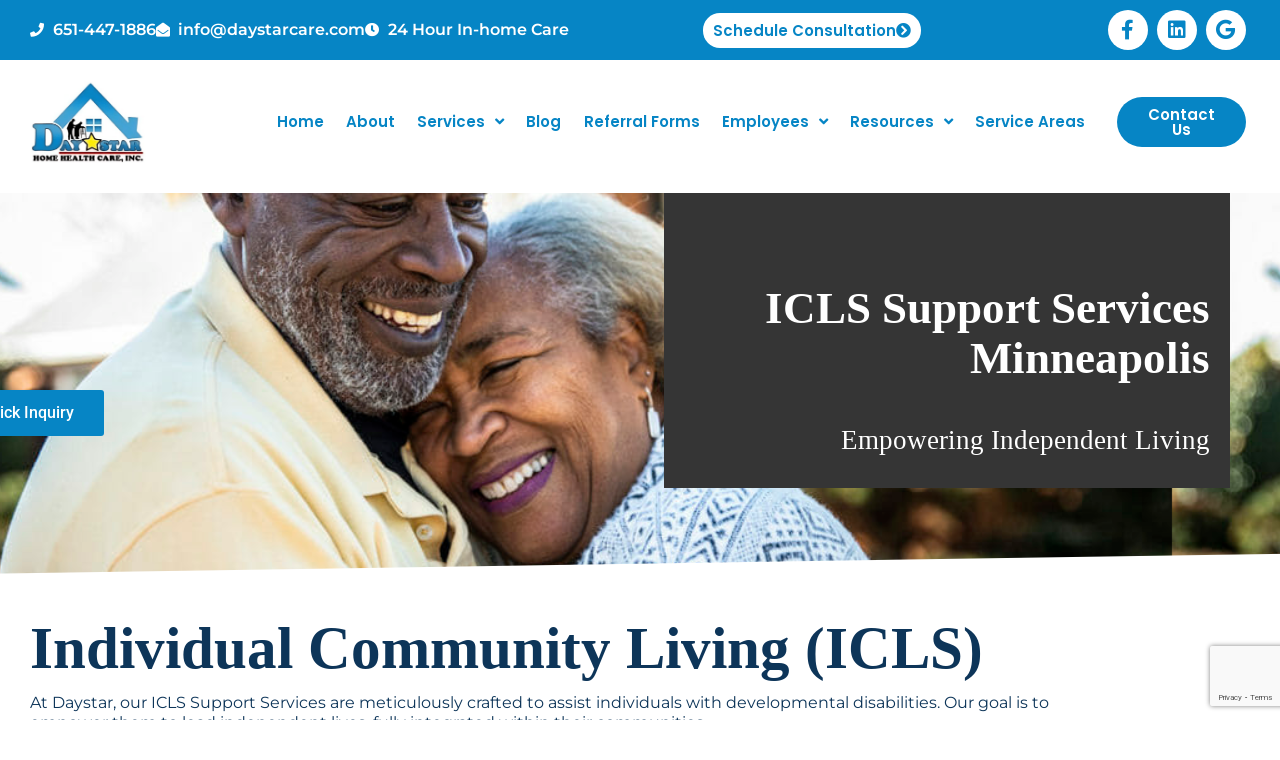

--- FILE ---
content_type: text/html; charset=utf-8
request_url: https://www.google.com/recaptcha/api2/anchor?ar=1&k=6LeJxSQrAAAAAGTQOGkRlVdoEtGEj4LMd_OhdFzs&co=aHR0cHM6Ly9kYXlzdGFyY2FyZS5jb206NDQz&hl=en&v=PoyoqOPhxBO7pBk68S4YbpHZ&size=invisible&anchor-ms=20000&execute-ms=30000&cb=m6nrwk4v6y4g
body_size: 48527
content:
<!DOCTYPE HTML><html dir="ltr" lang="en"><head><meta http-equiv="Content-Type" content="text/html; charset=UTF-8">
<meta http-equiv="X-UA-Compatible" content="IE=edge">
<title>reCAPTCHA</title>
<style type="text/css">
/* cyrillic-ext */
@font-face {
  font-family: 'Roboto';
  font-style: normal;
  font-weight: 400;
  font-stretch: 100%;
  src: url(//fonts.gstatic.com/s/roboto/v48/KFO7CnqEu92Fr1ME7kSn66aGLdTylUAMa3GUBHMdazTgWw.woff2) format('woff2');
  unicode-range: U+0460-052F, U+1C80-1C8A, U+20B4, U+2DE0-2DFF, U+A640-A69F, U+FE2E-FE2F;
}
/* cyrillic */
@font-face {
  font-family: 'Roboto';
  font-style: normal;
  font-weight: 400;
  font-stretch: 100%;
  src: url(//fonts.gstatic.com/s/roboto/v48/KFO7CnqEu92Fr1ME7kSn66aGLdTylUAMa3iUBHMdazTgWw.woff2) format('woff2');
  unicode-range: U+0301, U+0400-045F, U+0490-0491, U+04B0-04B1, U+2116;
}
/* greek-ext */
@font-face {
  font-family: 'Roboto';
  font-style: normal;
  font-weight: 400;
  font-stretch: 100%;
  src: url(//fonts.gstatic.com/s/roboto/v48/KFO7CnqEu92Fr1ME7kSn66aGLdTylUAMa3CUBHMdazTgWw.woff2) format('woff2');
  unicode-range: U+1F00-1FFF;
}
/* greek */
@font-face {
  font-family: 'Roboto';
  font-style: normal;
  font-weight: 400;
  font-stretch: 100%;
  src: url(//fonts.gstatic.com/s/roboto/v48/KFO7CnqEu92Fr1ME7kSn66aGLdTylUAMa3-UBHMdazTgWw.woff2) format('woff2');
  unicode-range: U+0370-0377, U+037A-037F, U+0384-038A, U+038C, U+038E-03A1, U+03A3-03FF;
}
/* math */
@font-face {
  font-family: 'Roboto';
  font-style: normal;
  font-weight: 400;
  font-stretch: 100%;
  src: url(//fonts.gstatic.com/s/roboto/v48/KFO7CnqEu92Fr1ME7kSn66aGLdTylUAMawCUBHMdazTgWw.woff2) format('woff2');
  unicode-range: U+0302-0303, U+0305, U+0307-0308, U+0310, U+0312, U+0315, U+031A, U+0326-0327, U+032C, U+032F-0330, U+0332-0333, U+0338, U+033A, U+0346, U+034D, U+0391-03A1, U+03A3-03A9, U+03B1-03C9, U+03D1, U+03D5-03D6, U+03F0-03F1, U+03F4-03F5, U+2016-2017, U+2034-2038, U+203C, U+2040, U+2043, U+2047, U+2050, U+2057, U+205F, U+2070-2071, U+2074-208E, U+2090-209C, U+20D0-20DC, U+20E1, U+20E5-20EF, U+2100-2112, U+2114-2115, U+2117-2121, U+2123-214F, U+2190, U+2192, U+2194-21AE, U+21B0-21E5, U+21F1-21F2, U+21F4-2211, U+2213-2214, U+2216-22FF, U+2308-230B, U+2310, U+2319, U+231C-2321, U+2336-237A, U+237C, U+2395, U+239B-23B7, U+23D0, U+23DC-23E1, U+2474-2475, U+25AF, U+25B3, U+25B7, U+25BD, U+25C1, U+25CA, U+25CC, U+25FB, U+266D-266F, U+27C0-27FF, U+2900-2AFF, U+2B0E-2B11, U+2B30-2B4C, U+2BFE, U+3030, U+FF5B, U+FF5D, U+1D400-1D7FF, U+1EE00-1EEFF;
}
/* symbols */
@font-face {
  font-family: 'Roboto';
  font-style: normal;
  font-weight: 400;
  font-stretch: 100%;
  src: url(//fonts.gstatic.com/s/roboto/v48/KFO7CnqEu92Fr1ME7kSn66aGLdTylUAMaxKUBHMdazTgWw.woff2) format('woff2');
  unicode-range: U+0001-000C, U+000E-001F, U+007F-009F, U+20DD-20E0, U+20E2-20E4, U+2150-218F, U+2190, U+2192, U+2194-2199, U+21AF, U+21E6-21F0, U+21F3, U+2218-2219, U+2299, U+22C4-22C6, U+2300-243F, U+2440-244A, U+2460-24FF, U+25A0-27BF, U+2800-28FF, U+2921-2922, U+2981, U+29BF, U+29EB, U+2B00-2BFF, U+4DC0-4DFF, U+FFF9-FFFB, U+10140-1018E, U+10190-1019C, U+101A0, U+101D0-101FD, U+102E0-102FB, U+10E60-10E7E, U+1D2C0-1D2D3, U+1D2E0-1D37F, U+1F000-1F0FF, U+1F100-1F1AD, U+1F1E6-1F1FF, U+1F30D-1F30F, U+1F315, U+1F31C, U+1F31E, U+1F320-1F32C, U+1F336, U+1F378, U+1F37D, U+1F382, U+1F393-1F39F, U+1F3A7-1F3A8, U+1F3AC-1F3AF, U+1F3C2, U+1F3C4-1F3C6, U+1F3CA-1F3CE, U+1F3D4-1F3E0, U+1F3ED, U+1F3F1-1F3F3, U+1F3F5-1F3F7, U+1F408, U+1F415, U+1F41F, U+1F426, U+1F43F, U+1F441-1F442, U+1F444, U+1F446-1F449, U+1F44C-1F44E, U+1F453, U+1F46A, U+1F47D, U+1F4A3, U+1F4B0, U+1F4B3, U+1F4B9, U+1F4BB, U+1F4BF, U+1F4C8-1F4CB, U+1F4D6, U+1F4DA, U+1F4DF, U+1F4E3-1F4E6, U+1F4EA-1F4ED, U+1F4F7, U+1F4F9-1F4FB, U+1F4FD-1F4FE, U+1F503, U+1F507-1F50B, U+1F50D, U+1F512-1F513, U+1F53E-1F54A, U+1F54F-1F5FA, U+1F610, U+1F650-1F67F, U+1F687, U+1F68D, U+1F691, U+1F694, U+1F698, U+1F6AD, U+1F6B2, U+1F6B9-1F6BA, U+1F6BC, U+1F6C6-1F6CF, U+1F6D3-1F6D7, U+1F6E0-1F6EA, U+1F6F0-1F6F3, U+1F6F7-1F6FC, U+1F700-1F7FF, U+1F800-1F80B, U+1F810-1F847, U+1F850-1F859, U+1F860-1F887, U+1F890-1F8AD, U+1F8B0-1F8BB, U+1F8C0-1F8C1, U+1F900-1F90B, U+1F93B, U+1F946, U+1F984, U+1F996, U+1F9E9, U+1FA00-1FA6F, U+1FA70-1FA7C, U+1FA80-1FA89, U+1FA8F-1FAC6, U+1FACE-1FADC, U+1FADF-1FAE9, U+1FAF0-1FAF8, U+1FB00-1FBFF;
}
/* vietnamese */
@font-face {
  font-family: 'Roboto';
  font-style: normal;
  font-weight: 400;
  font-stretch: 100%;
  src: url(//fonts.gstatic.com/s/roboto/v48/KFO7CnqEu92Fr1ME7kSn66aGLdTylUAMa3OUBHMdazTgWw.woff2) format('woff2');
  unicode-range: U+0102-0103, U+0110-0111, U+0128-0129, U+0168-0169, U+01A0-01A1, U+01AF-01B0, U+0300-0301, U+0303-0304, U+0308-0309, U+0323, U+0329, U+1EA0-1EF9, U+20AB;
}
/* latin-ext */
@font-face {
  font-family: 'Roboto';
  font-style: normal;
  font-weight: 400;
  font-stretch: 100%;
  src: url(//fonts.gstatic.com/s/roboto/v48/KFO7CnqEu92Fr1ME7kSn66aGLdTylUAMa3KUBHMdazTgWw.woff2) format('woff2');
  unicode-range: U+0100-02BA, U+02BD-02C5, U+02C7-02CC, U+02CE-02D7, U+02DD-02FF, U+0304, U+0308, U+0329, U+1D00-1DBF, U+1E00-1E9F, U+1EF2-1EFF, U+2020, U+20A0-20AB, U+20AD-20C0, U+2113, U+2C60-2C7F, U+A720-A7FF;
}
/* latin */
@font-face {
  font-family: 'Roboto';
  font-style: normal;
  font-weight: 400;
  font-stretch: 100%;
  src: url(//fonts.gstatic.com/s/roboto/v48/KFO7CnqEu92Fr1ME7kSn66aGLdTylUAMa3yUBHMdazQ.woff2) format('woff2');
  unicode-range: U+0000-00FF, U+0131, U+0152-0153, U+02BB-02BC, U+02C6, U+02DA, U+02DC, U+0304, U+0308, U+0329, U+2000-206F, U+20AC, U+2122, U+2191, U+2193, U+2212, U+2215, U+FEFF, U+FFFD;
}
/* cyrillic-ext */
@font-face {
  font-family: 'Roboto';
  font-style: normal;
  font-weight: 500;
  font-stretch: 100%;
  src: url(//fonts.gstatic.com/s/roboto/v48/KFO7CnqEu92Fr1ME7kSn66aGLdTylUAMa3GUBHMdazTgWw.woff2) format('woff2');
  unicode-range: U+0460-052F, U+1C80-1C8A, U+20B4, U+2DE0-2DFF, U+A640-A69F, U+FE2E-FE2F;
}
/* cyrillic */
@font-face {
  font-family: 'Roboto';
  font-style: normal;
  font-weight: 500;
  font-stretch: 100%;
  src: url(//fonts.gstatic.com/s/roboto/v48/KFO7CnqEu92Fr1ME7kSn66aGLdTylUAMa3iUBHMdazTgWw.woff2) format('woff2');
  unicode-range: U+0301, U+0400-045F, U+0490-0491, U+04B0-04B1, U+2116;
}
/* greek-ext */
@font-face {
  font-family: 'Roboto';
  font-style: normal;
  font-weight: 500;
  font-stretch: 100%;
  src: url(//fonts.gstatic.com/s/roboto/v48/KFO7CnqEu92Fr1ME7kSn66aGLdTylUAMa3CUBHMdazTgWw.woff2) format('woff2');
  unicode-range: U+1F00-1FFF;
}
/* greek */
@font-face {
  font-family: 'Roboto';
  font-style: normal;
  font-weight: 500;
  font-stretch: 100%;
  src: url(//fonts.gstatic.com/s/roboto/v48/KFO7CnqEu92Fr1ME7kSn66aGLdTylUAMa3-UBHMdazTgWw.woff2) format('woff2');
  unicode-range: U+0370-0377, U+037A-037F, U+0384-038A, U+038C, U+038E-03A1, U+03A3-03FF;
}
/* math */
@font-face {
  font-family: 'Roboto';
  font-style: normal;
  font-weight: 500;
  font-stretch: 100%;
  src: url(//fonts.gstatic.com/s/roboto/v48/KFO7CnqEu92Fr1ME7kSn66aGLdTylUAMawCUBHMdazTgWw.woff2) format('woff2');
  unicode-range: U+0302-0303, U+0305, U+0307-0308, U+0310, U+0312, U+0315, U+031A, U+0326-0327, U+032C, U+032F-0330, U+0332-0333, U+0338, U+033A, U+0346, U+034D, U+0391-03A1, U+03A3-03A9, U+03B1-03C9, U+03D1, U+03D5-03D6, U+03F0-03F1, U+03F4-03F5, U+2016-2017, U+2034-2038, U+203C, U+2040, U+2043, U+2047, U+2050, U+2057, U+205F, U+2070-2071, U+2074-208E, U+2090-209C, U+20D0-20DC, U+20E1, U+20E5-20EF, U+2100-2112, U+2114-2115, U+2117-2121, U+2123-214F, U+2190, U+2192, U+2194-21AE, U+21B0-21E5, U+21F1-21F2, U+21F4-2211, U+2213-2214, U+2216-22FF, U+2308-230B, U+2310, U+2319, U+231C-2321, U+2336-237A, U+237C, U+2395, U+239B-23B7, U+23D0, U+23DC-23E1, U+2474-2475, U+25AF, U+25B3, U+25B7, U+25BD, U+25C1, U+25CA, U+25CC, U+25FB, U+266D-266F, U+27C0-27FF, U+2900-2AFF, U+2B0E-2B11, U+2B30-2B4C, U+2BFE, U+3030, U+FF5B, U+FF5D, U+1D400-1D7FF, U+1EE00-1EEFF;
}
/* symbols */
@font-face {
  font-family: 'Roboto';
  font-style: normal;
  font-weight: 500;
  font-stretch: 100%;
  src: url(//fonts.gstatic.com/s/roboto/v48/KFO7CnqEu92Fr1ME7kSn66aGLdTylUAMaxKUBHMdazTgWw.woff2) format('woff2');
  unicode-range: U+0001-000C, U+000E-001F, U+007F-009F, U+20DD-20E0, U+20E2-20E4, U+2150-218F, U+2190, U+2192, U+2194-2199, U+21AF, U+21E6-21F0, U+21F3, U+2218-2219, U+2299, U+22C4-22C6, U+2300-243F, U+2440-244A, U+2460-24FF, U+25A0-27BF, U+2800-28FF, U+2921-2922, U+2981, U+29BF, U+29EB, U+2B00-2BFF, U+4DC0-4DFF, U+FFF9-FFFB, U+10140-1018E, U+10190-1019C, U+101A0, U+101D0-101FD, U+102E0-102FB, U+10E60-10E7E, U+1D2C0-1D2D3, U+1D2E0-1D37F, U+1F000-1F0FF, U+1F100-1F1AD, U+1F1E6-1F1FF, U+1F30D-1F30F, U+1F315, U+1F31C, U+1F31E, U+1F320-1F32C, U+1F336, U+1F378, U+1F37D, U+1F382, U+1F393-1F39F, U+1F3A7-1F3A8, U+1F3AC-1F3AF, U+1F3C2, U+1F3C4-1F3C6, U+1F3CA-1F3CE, U+1F3D4-1F3E0, U+1F3ED, U+1F3F1-1F3F3, U+1F3F5-1F3F7, U+1F408, U+1F415, U+1F41F, U+1F426, U+1F43F, U+1F441-1F442, U+1F444, U+1F446-1F449, U+1F44C-1F44E, U+1F453, U+1F46A, U+1F47D, U+1F4A3, U+1F4B0, U+1F4B3, U+1F4B9, U+1F4BB, U+1F4BF, U+1F4C8-1F4CB, U+1F4D6, U+1F4DA, U+1F4DF, U+1F4E3-1F4E6, U+1F4EA-1F4ED, U+1F4F7, U+1F4F9-1F4FB, U+1F4FD-1F4FE, U+1F503, U+1F507-1F50B, U+1F50D, U+1F512-1F513, U+1F53E-1F54A, U+1F54F-1F5FA, U+1F610, U+1F650-1F67F, U+1F687, U+1F68D, U+1F691, U+1F694, U+1F698, U+1F6AD, U+1F6B2, U+1F6B9-1F6BA, U+1F6BC, U+1F6C6-1F6CF, U+1F6D3-1F6D7, U+1F6E0-1F6EA, U+1F6F0-1F6F3, U+1F6F7-1F6FC, U+1F700-1F7FF, U+1F800-1F80B, U+1F810-1F847, U+1F850-1F859, U+1F860-1F887, U+1F890-1F8AD, U+1F8B0-1F8BB, U+1F8C0-1F8C1, U+1F900-1F90B, U+1F93B, U+1F946, U+1F984, U+1F996, U+1F9E9, U+1FA00-1FA6F, U+1FA70-1FA7C, U+1FA80-1FA89, U+1FA8F-1FAC6, U+1FACE-1FADC, U+1FADF-1FAE9, U+1FAF0-1FAF8, U+1FB00-1FBFF;
}
/* vietnamese */
@font-face {
  font-family: 'Roboto';
  font-style: normal;
  font-weight: 500;
  font-stretch: 100%;
  src: url(//fonts.gstatic.com/s/roboto/v48/KFO7CnqEu92Fr1ME7kSn66aGLdTylUAMa3OUBHMdazTgWw.woff2) format('woff2');
  unicode-range: U+0102-0103, U+0110-0111, U+0128-0129, U+0168-0169, U+01A0-01A1, U+01AF-01B0, U+0300-0301, U+0303-0304, U+0308-0309, U+0323, U+0329, U+1EA0-1EF9, U+20AB;
}
/* latin-ext */
@font-face {
  font-family: 'Roboto';
  font-style: normal;
  font-weight: 500;
  font-stretch: 100%;
  src: url(//fonts.gstatic.com/s/roboto/v48/KFO7CnqEu92Fr1ME7kSn66aGLdTylUAMa3KUBHMdazTgWw.woff2) format('woff2');
  unicode-range: U+0100-02BA, U+02BD-02C5, U+02C7-02CC, U+02CE-02D7, U+02DD-02FF, U+0304, U+0308, U+0329, U+1D00-1DBF, U+1E00-1E9F, U+1EF2-1EFF, U+2020, U+20A0-20AB, U+20AD-20C0, U+2113, U+2C60-2C7F, U+A720-A7FF;
}
/* latin */
@font-face {
  font-family: 'Roboto';
  font-style: normal;
  font-weight: 500;
  font-stretch: 100%;
  src: url(//fonts.gstatic.com/s/roboto/v48/KFO7CnqEu92Fr1ME7kSn66aGLdTylUAMa3yUBHMdazQ.woff2) format('woff2');
  unicode-range: U+0000-00FF, U+0131, U+0152-0153, U+02BB-02BC, U+02C6, U+02DA, U+02DC, U+0304, U+0308, U+0329, U+2000-206F, U+20AC, U+2122, U+2191, U+2193, U+2212, U+2215, U+FEFF, U+FFFD;
}
/* cyrillic-ext */
@font-face {
  font-family: 'Roboto';
  font-style: normal;
  font-weight: 900;
  font-stretch: 100%;
  src: url(//fonts.gstatic.com/s/roboto/v48/KFO7CnqEu92Fr1ME7kSn66aGLdTylUAMa3GUBHMdazTgWw.woff2) format('woff2');
  unicode-range: U+0460-052F, U+1C80-1C8A, U+20B4, U+2DE0-2DFF, U+A640-A69F, U+FE2E-FE2F;
}
/* cyrillic */
@font-face {
  font-family: 'Roboto';
  font-style: normal;
  font-weight: 900;
  font-stretch: 100%;
  src: url(//fonts.gstatic.com/s/roboto/v48/KFO7CnqEu92Fr1ME7kSn66aGLdTylUAMa3iUBHMdazTgWw.woff2) format('woff2');
  unicode-range: U+0301, U+0400-045F, U+0490-0491, U+04B0-04B1, U+2116;
}
/* greek-ext */
@font-face {
  font-family: 'Roboto';
  font-style: normal;
  font-weight: 900;
  font-stretch: 100%;
  src: url(//fonts.gstatic.com/s/roboto/v48/KFO7CnqEu92Fr1ME7kSn66aGLdTylUAMa3CUBHMdazTgWw.woff2) format('woff2');
  unicode-range: U+1F00-1FFF;
}
/* greek */
@font-face {
  font-family: 'Roboto';
  font-style: normal;
  font-weight: 900;
  font-stretch: 100%;
  src: url(//fonts.gstatic.com/s/roboto/v48/KFO7CnqEu92Fr1ME7kSn66aGLdTylUAMa3-UBHMdazTgWw.woff2) format('woff2');
  unicode-range: U+0370-0377, U+037A-037F, U+0384-038A, U+038C, U+038E-03A1, U+03A3-03FF;
}
/* math */
@font-face {
  font-family: 'Roboto';
  font-style: normal;
  font-weight: 900;
  font-stretch: 100%;
  src: url(//fonts.gstatic.com/s/roboto/v48/KFO7CnqEu92Fr1ME7kSn66aGLdTylUAMawCUBHMdazTgWw.woff2) format('woff2');
  unicode-range: U+0302-0303, U+0305, U+0307-0308, U+0310, U+0312, U+0315, U+031A, U+0326-0327, U+032C, U+032F-0330, U+0332-0333, U+0338, U+033A, U+0346, U+034D, U+0391-03A1, U+03A3-03A9, U+03B1-03C9, U+03D1, U+03D5-03D6, U+03F0-03F1, U+03F4-03F5, U+2016-2017, U+2034-2038, U+203C, U+2040, U+2043, U+2047, U+2050, U+2057, U+205F, U+2070-2071, U+2074-208E, U+2090-209C, U+20D0-20DC, U+20E1, U+20E5-20EF, U+2100-2112, U+2114-2115, U+2117-2121, U+2123-214F, U+2190, U+2192, U+2194-21AE, U+21B0-21E5, U+21F1-21F2, U+21F4-2211, U+2213-2214, U+2216-22FF, U+2308-230B, U+2310, U+2319, U+231C-2321, U+2336-237A, U+237C, U+2395, U+239B-23B7, U+23D0, U+23DC-23E1, U+2474-2475, U+25AF, U+25B3, U+25B7, U+25BD, U+25C1, U+25CA, U+25CC, U+25FB, U+266D-266F, U+27C0-27FF, U+2900-2AFF, U+2B0E-2B11, U+2B30-2B4C, U+2BFE, U+3030, U+FF5B, U+FF5D, U+1D400-1D7FF, U+1EE00-1EEFF;
}
/* symbols */
@font-face {
  font-family: 'Roboto';
  font-style: normal;
  font-weight: 900;
  font-stretch: 100%;
  src: url(//fonts.gstatic.com/s/roboto/v48/KFO7CnqEu92Fr1ME7kSn66aGLdTylUAMaxKUBHMdazTgWw.woff2) format('woff2');
  unicode-range: U+0001-000C, U+000E-001F, U+007F-009F, U+20DD-20E0, U+20E2-20E4, U+2150-218F, U+2190, U+2192, U+2194-2199, U+21AF, U+21E6-21F0, U+21F3, U+2218-2219, U+2299, U+22C4-22C6, U+2300-243F, U+2440-244A, U+2460-24FF, U+25A0-27BF, U+2800-28FF, U+2921-2922, U+2981, U+29BF, U+29EB, U+2B00-2BFF, U+4DC0-4DFF, U+FFF9-FFFB, U+10140-1018E, U+10190-1019C, U+101A0, U+101D0-101FD, U+102E0-102FB, U+10E60-10E7E, U+1D2C0-1D2D3, U+1D2E0-1D37F, U+1F000-1F0FF, U+1F100-1F1AD, U+1F1E6-1F1FF, U+1F30D-1F30F, U+1F315, U+1F31C, U+1F31E, U+1F320-1F32C, U+1F336, U+1F378, U+1F37D, U+1F382, U+1F393-1F39F, U+1F3A7-1F3A8, U+1F3AC-1F3AF, U+1F3C2, U+1F3C4-1F3C6, U+1F3CA-1F3CE, U+1F3D4-1F3E0, U+1F3ED, U+1F3F1-1F3F3, U+1F3F5-1F3F7, U+1F408, U+1F415, U+1F41F, U+1F426, U+1F43F, U+1F441-1F442, U+1F444, U+1F446-1F449, U+1F44C-1F44E, U+1F453, U+1F46A, U+1F47D, U+1F4A3, U+1F4B0, U+1F4B3, U+1F4B9, U+1F4BB, U+1F4BF, U+1F4C8-1F4CB, U+1F4D6, U+1F4DA, U+1F4DF, U+1F4E3-1F4E6, U+1F4EA-1F4ED, U+1F4F7, U+1F4F9-1F4FB, U+1F4FD-1F4FE, U+1F503, U+1F507-1F50B, U+1F50D, U+1F512-1F513, U+1F53E-1F54A, U+1F54F-1F5FA, U+1F610, U+1F650-1F67F, U+1F687, U+1F68D, U+1F691, U+1F694, U+1F698, U+1F6AD, U+1F6B2, U+1F6B9-1F6BA, U+1F6BC, U+1F6C6-1F6CF, U+1F6D3-1F6D7, U+1F6E0-1F6EA, U+1F6F0-1F6F3, U+1F6F7-1F6FC, U+1F700-1F7FF, U+1F800-1F80B, U+1F810-1F847, U+1F850-1F859, U+1F860-1F887, U+1F890-1F8AD, U+1F8B0-1F8BB, U+1F8C0-1F8C1, U+1F900-1F90B, U+1F93B, U+1F946, U+1F984, U+1F996, U+1F9E9, U+1FA00-1FA6F, U+1FA70-1FA7C, U+1FA80-1FA89, U+1FA8F-1FAC6, U+1FACE-1FADC, U+1FADF-1FAE9, U+1FAF0-1FAF8, U+1FB00-1FBFF;
}
/* vietnamese */
@font-face {
  font-family: 'Roboto';
  font-style: normal;
  font-weight: 900;
  font-stretch: 100%;
  src: url(//fonts.gstatic.com/s/roboto/v48/KFO7CnqEu92Fr1ME7kSn66aGLdTylUAMa3OUBHMdazTgWw.woff2) format('woff2');
  unicode-range: U+0102-0103, U+0110-0111, U+0128-0129, U+0168-0169, U+01A0-01A1, U+01AF-01B0, U+0300-0301, U+0303-0304, U+0308-0309, U+0323, U+0329, U+1EA0-1EF9, U+20AB;
}
/* latin-ext */
@font-face {
  font-family: 'Roboto';
  font-style: normal;
  font-weight: 900;
  font-stretch: 100%;
  src: url(//fonts.gstatic.com/s/roboto/v48/KFO7CnqEu92Fr1ME7kSn66aGLdTylUAMa3KUBHMdazTgWw.woff2) format('woff2');
  unicode-range: U+0100-02BA, U+02BD-02C5, U+02C7-02CC, U+02CE-02D7, U+02DD-02FF, U+0304, U+0308, U+0329, U+1D00-1DBF, U+1E00-1E9F, U+1EF2-1EFF, U+2020, U+20A0-20AB, U+20AD-20C0, U+2113, U+2C60-2C7F, U+A720-A7FF;
}
/* latin */
@font-face {
  font-family: 'Roboto';
  font-style: normal;
  font-weight: 900;
  font-stretch: 100%;
  src: url(//fonts.gstatic.com/s/roboto/v48/KFO7CnqEu92Fr1ME7kSn66aGLdTylUAMa3yUBHMdazQ.woff2) format('woff2');
  unicode-range: U+0000-00FF, U+0131, U+0152-0153, U+02BB-02BC, U+02C6, U+02DA, U+02DC, U+0304, U+0308, U+0329, U+2000-206F, U+20AC, U+2122, U+2191, U+2193, U+2212, U+2215, U+FEFF, U+FFFD;
}

</style>
<link rel="stylesheet" type="text/css" href="https://www.gstatic.com/recaptcha/releases/PoyoqOPhxBO7pBk68S4YbpHZ/styles__ltr.css">
<script nonce="hQmGbDahujWYQ-P87cqDQg" type="text/javascript">window['__recaptcha_api'] = 'https://www.google.com/recaptcha/api2/';</script>
<script type="text/javascript" src="https://www.gstatic.com/recaptcha/releases/PoyoqOPhxBO7pBk68S4YbpHZ/recaptcha__en.js" nonce="hQmGbDahujWYQ-P87cqDQg">
      
    </script></head>
<body><div id="rc-anchor-alert" class="rc-anchor-alert"></div>
<input type="hidden" id="recaptcha-token" value="[base64]">
<script type="text/javascript" nonce="hQmGbDahujWYQ-P87cqDQg">
      recaptcha.anchor.Main.init("[\x22ainput\x22,[\x22bgdata\x22,\x22\x22,\[base64]/[base64]/MjU1Ong/[base64]/[base64]/[base64]/[base64]/[base64]/[base64]/[base64]/[base64]/[base64]/[base64]/[base64]/[base64]/[base64]/[base64]/[base64]\\u003d\x22,\[base64]\\u003d\\u003d\x22,\[base64]/CnBrCiEl/MGrDnyvClC7CssOlIcKLV1IvFGHChMOYOGPDtsOuw5vDgsOlDQcfwqfDhSrDh8K8w75Dw4oqBsK1OsKkYMK/LzfDkmHChsOqNHtLw7d5woZkwoXDqm4Tfkc8HcOrw6F/dDHCjcKhYMKmF8KZw5Bfw6PDiRfCmknCtw/DgMKFAMKWGXpuIixKRsKlCMOwEsOHJ2QQw6XCtn/DlMO8QsKFwq7Cu8OzwrpRWsK8wo3CtQzCtMKBwpvCsRV7wqtew6jCrsKYw4rCim3DqTU4wrvCmMK6w4IMwqXDoS0ewo7Cr2xJBcOvLMOnw4V+w6lmw6jCosOKECNmw6xfw4/Co37DkF3DgVHDk1kuw5lySsKcQW/DuQoCdUEKWcKEwqbCsg5lw6fDsMO7w5zDrUtHNWokw7zDok3DpUUvNBRfTsKqwrwEesOhw7TDhAsFNsOQwrvCiMKic8OfOcOjwphKUMOsHRgKYsOyw7XCjcKxwrFrw707X37CsCbDv8KAw4/DvcOhIz9RYWoMKVXDjXXCpi/DnDFawpTChkLCkjbCkMK/[base64]/DoSrCrcKFW2F5wq7CgCzCu07CtDB8LMKUSMOHN17Dt8KOwrzDusKqdxzCgWULL8OVG8OvwqBiw7zCu8OmLMKzw43CkzPCsiXClHEBaMKaSyMSw7/[base64]/w4gIwrEYwpzDgl7DqWvCigrDrULDsCzCghgie24hwpTCuSHDmsO9CDcAFxDDmcKQdBXDnRPDojzCkMK5w6jCqcK0AGvDtiESwrdjw7ZqwpRMwollZsK/Kml4PGLCpsO1w4snw7MiJcOiwoZiwqHDj1vCl8KJR8Ofw5nCo8KfO8Kfwr7CgMO/[base64]/[base64]/[base64]/[base64]/ClcKrw4NefhgQHsOdwpbDmBDDj8OhFGbDrRVIMxJ1wprCjCEawrJoSWfCqMOdwp3ChC3CrCzDpRQpw4fDs8Kyw5wPw5BlaG3Cv8K4wqjDksKlG8OJA8OVwphQw7MqfybDn8KHwp/[base64]/DvlHDv8KhwpbChEbDoVbDs2oVYzQAawgBUMKwwqRzwopYLGc5w7vCuGJfw5jCr1lBwrMvIxHCi2Zbw7nCrsKuwrVoS37DkEvDscKeUcKHw7TDgSQRbsKiwpvDgsKsN2YHwo3CscKUZ8OSwoTDsQrDkEk0esKNwpfDscOXXsK2wp59w5s/FV/DucKoMz46JAPCqwDCjcOUw5zCgcK+w5TCr8OjQsKjwofDgB/DqxDDjUsMworCt8O+SsOgD8ONBmkgw6AxwrYhLQzDiRlwwpjCkSnCmWBTwpbDnhTDmlldw7nCuEgfwrYzw5rDpFTCnCUyw7zCtkVrHFJYeBjDqiw9MMO4bQbCr8K/SsKKwod1HcKpwqjCicOfw7DDhBvCq14fFAI6Kiohw4fDhxliTBDCmXhGwojCtMOdw7RMMcOvwpTDqWw0XcKqAmjDj1nChx0iwoDCt8KgMjdiw4bDi23Dr8O4FcKqw7IdwpUcw74DfMOjP8Kgw4/[base64]/Cr8KOw7/DrS3CjBnCnl7Ci3nDpR1xRMOtAFlOFMKvwqDDlCUGw63CvRDDlsKyKMO/AUfDkMOyw4DCpCXCjTp/w5LCmy8kYWoQwoF4EMODGMKCw47CvnHCmy7Cl8KLSsKbBR4NRjYmwrrDu8KQw6zCvnNbRATCi0InDMOlQh5wZEfDiEPCliMwwrUYwqAhfcK/wpp1w4sOwpFTb8ObcWkvXC3CvkrCoB8qWCwXRRzCtcKew5Now77DlcOWwohVwqXCsMOKOgVfw7/CnwLDtC9jdcOXVMKxwrbCvMKJwrLCiMO1anjDpsKicHHDmz5YQElvwrFzwqcBw6/DgcKKwqPCpMKTwqUQRzjCt29UwrLChsKgKiA3wpcGw6V7wqLDicKOw6LDj8KtazRqw68UwptzOgTCr8O4wrUjwox4w6x6LybDvsOqEyg8KG/ClsKAVsOMwrHDicO9UsKCw405FMKLwo4wwp3Cg8KYVzpBwo1pw7Viwrgyw4fDjsKFTcKWwpV6dyzCsnQjw6BNdFkmwpwrw7fDjMOPwqfDqcK8w5sLwrh/E0fDnsKgwqLDmkDCosORQsKMw4XCm8KJccK5B8OvdhTDhMOsUnTDtcOyFMKfbjjCi8OQb8Kfw557WcOew4nCg2IowrwEb2gawprDrD7Di8KYwrTCm8K/NwlZw4LDusO9wrTCmX3Cqg9ZwphzV8OqQcOSwpHCtMKbwrrCjl3CvcOhacK1JMKJwr3Cg1NFchkrWsKQL8KnDcK2wr/CkcOdw5AZw6duw7TCtVMPwonCiFbDimbCh0PCuWcuw4zDjsKWYcK3woZtNTQkwprCkcO0BnvCpkZNwqMSwrR/H8K5VGsqbMKNEGPDhDA/wrQBwq/Do8OuS8K3E8OWwodxw5HCgMK6ScKof8KyZ8KiL0kOwpjDvMKaMy7DokfCpsKMBFYlTBwiLznCmsOjAMONw5FUM8K/wp1jXWXDoTvCsWnDnHjDrMOhDyTCuMKaQsKZw6EKGMOzKBnDq8KRHAJkQsKqanNdwpFDBcKHbyfCicORwqLChEBOUMOOAA4fwpFIw6nCoMKIV8KtBcOKwrtSwrTDgsODw7zDnncVHcOYwoVcwpnDjHMzw4/DvzjCr8KjwqI9wpTDlyvDkzglw7ZXUsKxw5bCoFXDnsKGwrjDqMOVw5cSE8OMwqcDEMO/esKoTMKGwoHDmypCw41Zfl0FDGE1YT/[base64]/DlkMtXibDggTDm8KowqB8w5zCrmlkw6zDpVI+w6vDq0gYH8KxacKIIsKQwr1Vw5fDgsKMAifDgkrDthbCiB/[base64]/ChsK1w4MaSsKATMK3AmbDm8KaAx8FwqQdw5/CoMKMdnzCisOvacOvfcKDf8OUDMKfAMOAwo/Cnytbw4hlIsO2a8Kkwrp0wo5KZMOAGcK4c8OzPsOcw50MC1DCnXnDn8Oiwp/DqsOHf8KJw4DDpcKBw5B4NcK3AsOjw7I8wphKw5Mcwopgwo/DisOVw5LDjFtQbMKdAcO4w6diwoLCoMK+w7g9dABDw77DhEx1UxTCik08PMK+w5g+wpfCvjR7w7vDjTfChsOOwqvCvMOSw4/CpcOowpFgYcO4KinCmMOkI8KbQ8KRwrI/w4bCgFgMwqjCkE1Rw4HDkHhzfxPDpVLCo8KXwrrCtcO1w5kdPy5MwrHCn8K9YMKTw4tEwrjDr8O2w7nDqcKeMcO2w7rCjxkiw5INYw06w4Y3VcOSVwlQw7MGwo7CsXw0w7HChsKNEiAgRA3DsyvClMKMwo3CssKwwrRhG1RQwqTCoj/[base64]/DgcKlw6XCuFnDgsKHw6FCOjQ/woMpw5wuZAPCgsOew6wrw7F+ORfDq8KGQMK8dH8Gwq5MF3vCkMKbwrbDgcOCSlXCrgbCvcORacKGOcK0w5/Ci8KMJWBOwqXDosK7LsKTWBvDuHTCo8O/wr4TKU/CkQXCisOYw4DDmmwPNsOWwockw4orw5cjPRpBDAkDw6fDmkAPEcKlwopcwr1Kwp3ClMKrw7/ColEbwrIPw4c7MH1mwr5lwpUBwq/[base64]/w6A3ZcK4w47CvMKqWcO7ZmLCgyU8KicsbQ/CmRbCp8OvbRA/wpfDklxTwpjDsMOMw5vDo8O0JGzCmi3CqSTCoHFGGMOlLTYDwrLCjsOaJ8OKHycgDcK/w7QYw4DCmMOLZsOwKlTDkhbDvMKNJ8O6XsKVw6JNwqPDiQkkVcOPw6sXwp10wo9gw54Ww5o7wqbDr8KFaHTDkX06TTnCqHzChAYOQXk3wrcdw5TDtsOKwq1xT8KiMRRbLsOETMKoDsKhwptHwrZWRsOEA0N1w4bCrsOGwpjDnylVWVDCjhx/ecKmaXTCskrDs33Du8KpWMOFw43CocO9U8KlX0DClMOuwph8w7MwRMKgwprDuhXCisK4KiF+wpQDwpHCrQPDrAjCnTUNwp8WIR3ChcOOwrvDp8Kqd8KvwojCsCfCizprT1nCux0kNkxuw4HDgsOCEMK6wq0xw4bCgnjCj8OMHUXClsODwo/Cg00Ew5hYwrXCim3DkcOHwoEHwrgqFwHDkQzDj8K9w6kyw7TCm8KDwqzCqcKGBgoWwpzDmzpBPW/Ch8KdEcOkGMKVwp8LTsKULsKCwoMZNktcRA9jwqPDmn/CuEojDcO9YE7DisKLAUHCrsKnFcOkw6ZROWzCjDlZcATDom9PwoV2w4fDl2gJw5MrJMK3c208AsOpw6sOwrRhXxBODcOJw7odfcKYccKhesOGZgzCnsONw4t8w5TDtsO3w7PCrcOwZTnDhcKddcOlI8OePCDDvz/DtMK/w4TClcOdw61awozDgsOtw6bCusK6fHtVF8KwwqNnw4vCnkxbeHrDu0IuSMOGw6DDmcOWw7QRe8KaNMO+TcKAw7rCjlpII8Oyw5jDt3/Ds8KQTgAAwrDDszIBLsOrcGrCh8K6w5kVwoFTw5/DqDlJwqrDmcOCw6HDsEZCwovDqsO5Xk56wqvChsOIeMKUwoZ2fW5zwoInwpjDqS4PwrTChChUVxjDsQvCrTnDhMOPJMO1wp8qVSPCkhHDnCnCnBPDhQY4woxpwqhKw5HCogvDuB/[base64]/woxJwplNw53DiMORw67Du3fCvsK+RmHDpDrDmcK7wrxKwrFNeQTCjsKfGiJlEmBOVmPDg25vwrTDrcO3CsKHTsKUd3spw50cw5LDgsKNwoQFCcOTw40BY8Obw7FHw4ISCGwcwo/[base64]/w6FFLWQJPcOZMEnCtsO+woTCpltndcOiSTvDtF9uw43Cu8KYZznDj1BLwpHCmifCsXdnCV7DlRg1M1w9N8OVwrbDrQnDnsONaUpbw7l8wobCk1sbFcKCPyfDvQ8fw4/CnlIYW8OMwoLDgihvdGjChcODEmo6ZBrDo29ywqEPw4kvfUJew4wMCsO5XsO9EgEaHXtWw63DssKtel7DqDwmUirCoidPfsKhFsOdw4A3bx5Iw54zw6TCjSXCoMKcwqB8TD3DgsKMDnvCsxsqw7l1CyJGVypDwoDDqMOBw6XCqsKlw73DrV/CigFSH8Owwr5PccKiGHnCk11/woLCsMKbwqXDncOVw7LDjxzCqA/Dr8ONwpApwr7CgcOEU3tRacKAw5vDk23DrCXCmDDCtsKtGThYAmUmb1VKw5Akw6psw7bCqcKfwoxVw5zDqhLCkyTCrgUYAcOpCUV6WMKsTcKrw5TCpsKXX0pQw5vCtsKXwrRnw6TDrcK+Q2jCo8K1QDfDjnsdwp8XAMKHYFFew54KwpQIwpLCoyzDgSl4w7/DvcKYw41NfsOkwqjDnsKCw6PDhgTCtg0IDhPCvcOKOw8yw78CwqJ5w7LDpSlgG8KNVFQMYnnCnMK4w63Dq01hw4wkD0l/[base64]/DqQwgGCHDjMK4w6wmw7PDhXrCrMOWXMKKG8Kaw6HDrsOnw614wpLCoRHCl8K7w6PCrVPCnsO6DcOTFsOwMwzCgcKoUcKYB0RtwrQew5vDmVTDrsOFwqpgwrQTQ1FVw7vDgsOYw6DDj8Kzwr3DncKDw7AVwpdMI8KgEcOFw6/[base64]/[base64]/w4l1UVN+wpfDnlnCicOLw5sGwoTDisKSwpHDkmhSf3bCsMK6BMKmwrTCh8KPwqQ4w5DChMKsE0/Dh8O8JyPCicKxLi7CrBjCusOZZzDCojnDgMKWw7p7PcOvGsKCL8KbHTHDlMOvY8OlN8OQQcKGwpPDisKaZBE1w6/Cp8ODFWrCpcOcX8KKE8OvwrpGw554a8KAw6bCtsO2bMOZNRXCsn/CoMOFw6wAwpFSw7d1w5DCqH7DknvDnQTCqDfDmsOiVMOIwoTCk8OowrrChMOiw7DDkRMBK8OnWi/[base64]/CMOKCMOuwrhbDMKWMhJldHTDsyDDnMKQw4p9EF/DmAlqVyxjcwhbFcOYwr/[base64]/[base64]/w5HDlDYbwrEnw5HDuTHDpn7DucKvw63ChSrDs8OtwqHCgMONwqY5w5/DqythUU0MwoVPfMKsRMKYPMOUwroiDSTDvnHCqBbDu8OPd0nDr8K0wo7CkQ8gw7nCv8OWEAbCmlhsHsK9bhDDjXs3LUxFCcOpOGIfeGPDsWXDk1TDh8Khw7XDmsO4RsOkamzDlcKjOVF0RsOEw5BzGkbCqnJCJMKEw5XCsMO/e8KPwojCg3zDmsOWwr8hwobDpi/DlsOSw4RbwpZVwoHDi8OvFsKPw5VOw7fDnEzDpR9ow5DCgyvCkQHDm8O1U8OfV8O1BEBkwoRCwpguwp/[base64]/DjW1Qw71mI2tLw6Q5BFbDgXnCgizDjMOXw4jCkzUrCwfCqVoxw67DgsKaRXMNREHDqwwBb8KQwpfCvWjCgS3Cq8KswpPDlzHCnkPCucOkwqLDv8KxRsODwpgrNGtQADLConvDp25jw5HCucOHeSFgT8OhworCth3DqC91wqvDtm1/L8KgA0/CsyrCkcKYJMOLJDTDsMOvXMK1BMKKw6DDghsxOiLDskI2wrh3wqrDncKSTMKTSMKdLcO+wq/DmcO5wrp8w7Atw5fDi3bCqzQ8VG5vw68/w5nCvRNYSnIACxJswqNof2J7UcOAwq/CpHjDjT0LFcOkw4taw4BOwoXDocOxwo04KmbDjMKfCEvDl2MIwp9owoLCqsKKWsK3w4NZwqrDtkRnRcObw6fDom3DrSLDocKQw7d1wq1KI2lqwpvDhcKCwqfCkCB8w7XDpcK1wq8Ze21Fw63DqRvCrTNZw6bDlAzDlw1fw4/CnSbCjGYUwp/CoT/[base64]/CnxQnwqzDnsKHMsKmIGY5w7HDpAMkWSAHw7Fyw4Y6NMKFBcKqH2fCj8K8Z1bDs8O7OC3DlcO2HAtVOAtRT8KcwrZRIixrw5dOLAjDlk43cX0YUHwfSBXDqcOEw7vDlcOAWsOEKW/CkADDkMK2f8K8w6TDpSwiHx4iw4/Dq8OSWjrDgcOpw5tQScKZwqQ6wq7CmVXCg8Oceh4TKik8c8K6Q2E/w5jCjCPDjVPCj27DusKyw4bCm0Z4DUkGwrjDohJ3w5shwpw9MsOrGB3Cl8KlccO8wplsMcOhw4vCiMKFSh/Cs8OawpZ7w6bCqcK8YFwxF8KQw5bDvsKbwpY1MX9LPxtUwoHCncKBwqfDtsKde8OwCcOnwp7DoMOVDncfwoNmw7Z3VlFVw7PCkDzChTV6ecOkw7N1E1YSwpTClcKzIVHDnEUKdT1lQsKQTsKWwqnDqsOJw7daI8ORwq/[base64]/CklzDrsOnwpPDp8Kwwopow7/DgcOdJAnDj23CjWoYwqkcwqbCsg94w7XDnTHCrw9lw6PCixYRFcKKw7LCmiTDnjpNwrkkw6XCv8KVw51BMkR8B8KVNMKhNMO4wqZcw6/CssOuw4MGIl8YVcK/Xw8VFnU1w5rDuwvCq31ldgI0w67CiSd/w5PCn21mw4bDhDzDkcKjOcK9InIqwrjCqsKfwrrDkcOBw4zDu8OpwpbDsMKgwoLDrFDDsjArw6hcwrzDtmvDmsKEDWshYQcLw4lSJy1Iw5UQP8OqIWhdWCrDh8Kxw5nDvMO0woc5w7NgwqxkZQbDqUjCrMKLcGB5wop/dMOqTcOfwosXb8KdwooCw41eRVgUw4Unw4oeVsO/[base64]/DuAbCkMOZwojDpMKHKjlfB8KrAzTCl8KZw6QlDsOow7IPwrRBw53Dq8OwTHHCiMK/ES4DQ8Kew5oocw5wCVvDlFfDkVNXwrtOwrtdHSojC8Oewo5wOhfCryrCtmIaw5wIRSnClsOyERDDpcKgdGLCmsKCwrZAI3dQbyAFAjvCgcK3w5DChnXDr8KKasKRw78fwqMnCcOIwrF7wpHCusKnHMKzw5Jtwp1kWsKNEMOAw7MsIsK6JMKnwplKwpMEVSs/V2Yha8KkwoPDjiLCgXsiS0fDkcKDwrLDqsOxwq/CmcKiNjo7w6EmH8KaJkfDj8Knw61nw6/CmcOpJMOhwo7CsHgxwrfCh8O2w7xBCDl3w47Dg8KNYVddQDfDmcOcwpTCkBBjAMOowrrDlsOmwrjCssKlMAHDrD/Dm8O1KcOYw4VKcE0aTxrDmGR/wrvDkVIjQsKpwrLCl8OWfSQHwqoLwq/[base64]/Z8K0ZFPCncOMGcO+wo/CqMO0w7sjHGHDg3HDsC52wocNwqHDlsKkaV3DlcORHXPDm8OHGcKuQAvCtAdjw6lywrHCuh0lGcOKOxogwocwV8KCwovDikDCkULDqzvChcOPwo/Ck8KfXMOAK0Afw616eUlWU8O9eXXCo8KLDsKNw7gfBXvDiD88R0HDn8KQw416S8KUaDBZw7Yiw4MMwq9zw7/CkWvDpcKlJhViSMOefMOWdsKbeBRcwoPDmWYhw7MlYVXCl8K6wplmRBZCw6ctw57CqcKWEMOXMScUJWXChsKbSsOLUcODdiseGkrDmMK4T8Ohw5zDoS/[base64]/Ds11NQi4qw4zDk8K+agh4w7rCkMKxQWo/[base64]/DqTs0YMKUw4HCuMKUMGPDkBhhbRzCmgzDnMKmwp3CsQPCgcKtw6vDr3fCjmTDslkcZMO1RWsGQlrDjBgHdysGw6jCocKlOCpySzzDscONwq8qKRQyYB7CjMO/wovDisKTw7rCqVXDmcO1w4jDiE9wwobCh8OXwqLCpsKUcmbDh8KcwoY1w6Egw4TDkcO3w4R/w4t3IRxJFcO1HBnDnyLCisOtDsOoE8KZwozDlMO+A8Oqw4kSWsOLPXrCghktw6QEUsOHTMKKeBQSw7oJZcKMO2jCk8KuITDCgsKqVMOzCEnCrAMtAQXCrgnCv0NHK8OOTmdiw5XDoAXCrMOWwqQpw5RYwqXDnMO8w4daUkjDp8OowqvDiDLDs8KjZcKYw73DmV/Dj3vDkMOow5PDqDZKFMKpJiTDvTPDm8Ofw6HClw4SdkzCiU/DssOGCMKrw6nDvyTCoFHCkwZ0wo7CssK/S0rCqwwieVfDhcK6TcKVUSrDumDChMObf8K+J8KHw5nCtGh1w4rDpMKpADASw7XDlDfDknV7wqhPwpfDmWFGPAPDuRfCnQMHLX3DihTDi1vCsC/DqwgJKTZuB3/[base64]/DpsKpMMOdwp8Rw4TDpkBkw7pBcsK3wq4nfXoPw4QqY8O7w7tlEMKiwpfDlMOBw58vwq9rwoVQG0QSN8OLwoV8GcORwoPDgsOZw7BfesKJPzkzwpEVRMKxw5XDvA42w4zDizkLw5wDwrrDssKnwqbCosO1wqLDn1JSw5vCnmcydzjCuMKtwoNhI0JwKEzChRzDpWd/wpNiwpnDkX9/wpnCrTbDoF7CiMK/UTDDuGfDizEUXC7ChsOyYk1Mw4XDnFXDqRXDoFtUw5jDjsO/[base64]/[base64]/[base64]/DtcKow5skwqXCunLDpj7CqcKPDTYQfcKUbcK2wq3DhsKPccOqbGozAyMLwprCrm3CmMOIworCrMOzdcO/FBbCvxdhwprClcOMwrHChMKMESvCunc5wo3CpcKzw7dqWBHCoCgkw4BTwpfDlixHEMOWRhPDn8KxwqgmailSVcKVwo0Dw7XCocOtwpUBwo/Dryw9w4VQFsOPA8O0wqxPw7TDuMKJwofCl3McGhDConZeKMOQw5fDiWNzF8OfP8KKwo/[base64]/AxHCusK0wqLCvUUiw5PDu8O3WcKtJMKBYH4twqrDosKQPcKSw4EewooZwpfDsCbCrmcZR24aX8OEw50RF8OpwqzClsKZw7VhFiFVwoLDqibCi8K2XUJ7B0nCmSfDoRsBTwlzwq3Dg3cDW8KEf8OsF1/Ci8KPw6zCpQfCq8KZBHHCmcKpwrM0wq0yYSsPTxfDicKoHcOYczpIEMK5wrxRwp/DtjPDhwMzwo/Ci8OaAcOPNFXDgDJXw65cwqvCn8K2U0PDuF55BMOEwp/DtcOHYcOGw6nCvF/[base64]/f8KawrPDvCLCmcOVGn9/[base64]/[base64]/[base64]/w7PClMO5w4FRVS0NwoTCuCXCnj3Dp8ObwrE4F8KkPnRfw6NvMMKQwrUvGMOnw5sAwpjDi2nCscOUO8OdV8KnPMKNQsKcXcOkwpMwB1DCl3TDqgAHwpZ0wpcYE0wmPMKaPMOpNcOEbsOsRMOjwoXCuADCl8KOwrIcUsOJKMK/wpg6G8KsRcO3wpPDrCELwrk0EiLDkMOKTcKKN8K4wqgDwqDCmMO1ICteUsKwFsOod8KmLQh/EMKbw5HCjw3DgcOtwrV7TcKGO1wUW8OJwpDDgcOeTcO7w7lFB8OQw6wjfUHClxbDmsOnwpRoQsKpw4kUEAQCw7o+C8KDCMOPw6opT8KdHxNewrfCjcKIw6d0w6HDp8KaHUvCsUDCr3M1C8OQw6BpwonCvUoGZE8dE1wIwq0HGkN+cMOdEgoFHm/DkcOvIMKMwoHDmsOXw4TDil0pNMKIwr7DqRBFJcO0w7Z0LFnCiS17YnoUw7bDr8OWwpPDglLDtXBmJsKQA0kGwpnCsEJPw7zCp0PCkFkzwonCgCo7ORbDgz9AwpPDgkvCkcKGwrp/W8KcwqEZPiXCt2HDqHtTcMKBw40TAMKqOD5LNDh2H0rDkUdsAcObCsOcwq4UdUkNwrgywpHCvWJUF8OXdsKkYG/Dti5XX8Oiw5TChcODC8Obw44iw7PDrScxPGgxNcO6IUHDvcOKw40AH8OcwpUuBlYMw57Cu8OEwq3DqsKLPsO3wp0yb8KBw7/DhDjCqcKRCsKzw6Mow4HDpnw5YzbClcKVGmZ9H8OEDhARBzLDgVrDo8KAw5LCtjk8OGBqCX/DjcOFH8OwOQQTw4FTD8Obw6QzAcOaRMK3woFzG3xgwoXDn8OAZm/DtsKAwo19w7nDosK5w4DDvl/[base64]/w49Gwp1Vw5jDjcKhecOawr0iw7wMbsOvLsKgw4PDpsKPLHBNw4rCqkY/[base64]/NDhAVsOqMQLDpcK7w6MSw47ClMKfwrkvwq4MwrTDu3fDpzfCrcOAHMKgEh3CosOKDAHCmMKaKcOfw4YQw7loWV4Bw6gIJx/CpsK0w67CvlVhwrMBMsKYFsO4DMKzw4g9CUtsw53DicOWA8K4wqPCtMOab1VPYcKPw5vDqsKUw7HDhMK1EVzCqcOQw7/Csn7DsCnDnSkiXz/CmcO4woAfGMK4w7ZcL8OjacOTw6EXE3fCoSbCvkfCjUrDpsOcGSvCgRsjw5/DrzPCm8O5DHIHw7DClsO6w64Fwr5tFlZlcl1TA8KUw61uw58Ow6TDuhRvwqotw7t/[base64]/Clz5LZcK8w4lMw4LCusOYFg1lw6XDhyV5wr87Qk3Cq012PMO4w5duw6/CvcOPWsOADCLDunttwrbCq8KNW15Gw5rCvmkJwpTCjHPDgcKrwq1LDMKOwqZNYcOtKxfDtW8UwpVWw5kGwq/Ciy/CiMKzKAvDvBHDmibDti3ChWZ0wqEgUhLChj/CvXIFAMK0w4XDjsOFEzPDrGVUw5rDrcK6wqZiNi/DhsO1T8OTJMOkw7A4Lj7CtMOwTB7DhMO2DRFeZMOLw7fCvBvCvcKHw5vCtzfCrj1aw6TDvcKaSsK4w7/[base64]/CrDwaBi/CmcKLw6pZJcK9OH/Du8KMHmhzwrdTw6TDqlLCrn1IEArCpcKLB8Kkw4orRAlWGyU8Q8KRw7xZFsOXNMKNWWUZw6nDlcK8w7UjAlTDrRrCpcKVayRZSsOtJ1/CvCbCkXsrEiQ/w7TDtMK/wpPCmyDDocOvwqh1JcKzw73DjkDCrMKQcsK0w7cWBcKEwoHDlnjDgzbCrMKawqHChxXDjMKxHcOnw7LDlWw2BcOow4VibcOnfzxuZcKQw58twqBmw63DlD8uwq7DnWpnb3g/d8KvEAoRF13DtUZ5eSp4BgQBYmPDuzHDiA/ChzvChcK/LAHDmyLDt3V4w4HDhyctwpkzw5rDoXTDo3F6VFDCrmEOwpLDoXvDl8OceHjDiTdewrYialzCmsKow6Bjw7rCrBQoNQQOwp4gUcOIQ0DCtMOsw7o8eMKDOcOow74owo98wptrw7nCgMKhcDfCpjvCoMOGWsKcw6RVw4bCkcOZw7vDsCPCt3/DihAeNsKMwrQUwqYzw4FDc8OfW8K7wrTDocO6ASLDiFLCiMOhw5rCkiXCt8KEwowGwqAEwpEXwr1iS8OZdV3CgMOfT29xd8K9w5JBcQA5w4Azwp/DmW9YbsOlwq0rwocrHMOnYMKjwpPDscKrYHvCmSLCol/DncOWG8Krwps4NSrCswHCg8OWwpnCmMKcw6XCvnbDtMOMwprDlcOwwqjCt8K5IsKIfH4mOCHCsMOCw4vDqAVBWxADQsOMP0Q9wprDsQfDsMOfwq3DuMOhw5PDgBPDsAEWw73CozPDoX4Jw6/CucKVf8Kdw7zDlsOzw60TwpZqw5XChRsRw4lEw4FSesKVwpnDjsOiLcK7wq/DkkrCmsK7wqXDnMKCUUTCtcOfw6kZw59Iw50Mw7Q/w47DgnnCgsKaw6nDocK4w4LDtMKew6NXwoLClzrDnndDwrPDuC7Cn8O4Xg9eTRLDv13Ch1cNBkdMw4PCgcKVwoLDjMKEIsOjEzk2w7J5w4AKw5bCr8KHw4FxTsO7PG8haMOfw6Q1wq0DQh0rw6ghEsKIw5g/wqfDpcK3w6QTw5vDjsO/ecKRCsK+dsO7w6PDr8O1w6M7U0M8eW4aHMKWw67Dk8Kzw47CiMOGw5sEwpkENEohcDfCjgkow5ogM8OnwpnCmwXDmsKUGjHCisKpw7XCtcKGPMONw4fDq8Oow6/CmmXCi0QYwoDCnsKSwpkGw69yw5rCnsK4w54AScO7OsKpVsOjw6nDv2BZZm49wrTChwsBw4HDr8OQw5s/[base64]/[base64]/BWwGwrLCuAjDgVodWxsLLsOBwpcVHDNrCMOcw4vCmMOZTcK9wqV6Ak0ADsOqw4s0G8Kxw5PDhcOSBsOPCyBnw7fDtXXDjMO8ByfCtMOke2E2w4fDtn7DoGXDgH0Nwr1qwoAKw407wrTCvibCpyzDixVmw7Ukw4M7w47Dh8KTwp/Ck8O4FVjDosOqTw8Bw7Rfwodmwo1dw5sgHEhxw5XDpMOew6XCtsK/wpdkelcuw5BcYA3CtcO4wqvCq8Kywokvw6o8G3xbDhhTZG1Zw5hIwqrChsKEwoDCuQnDksK9w5XDtnl5w5hAw5pow4zDlj/[base64]/[base64]/[base64]/CvBvCgQXDlsKkw6XCkDZ3wrENQTNOP8KzMnfCiXgJXC7DoMK5wpLDjMKSfTbDnsO7w4Ysd8KHw53CpsO/w6/[base64]/[base64]/Dh2jDvDgDGhAmwp7CuMKxL8Kpw7/ChMKyGm0fTFVINMOAVknDmMOvdUHCl2h5YMKNw6vDv8Kfw7gSY8K6FMOBwoAYwqlgfQzCrMK1w4vDhsOuLDsLwq91w7zCscKHMcK9N8OWR8K9EMKtMnYqwrMeYVgcVTjCtmkmw5TDoSkRwoFiFDoqPcOrLsKxwpEDL8KjDBcdwrQobsOtw4sKacOrw7Jiw48sJC/DqcO7wqBNMcKgw4dHQsOPYALCnUrClFDCmwfDnzfCug1eX8OcW8O3w4s+BxhkH8K0w6jCljgvbsKCw59zU8KRbcKGwqMpw6wLwpIqw7/DuXLCgcO1X8KmMsKpRQPDlsO6w6dIAmjDjkNVw4xPw6zDjX8Hw7ciQE0efkLCjR4KBMKLMcOkw6l6b8OUw7/CgcOjwrkpJSjCi8Khw4jDn8KdBsK8Iyx9NikCwooFwr0Bw759wpTCsCnCucOAw7c2woh2LcOzMEfCnhNNwozCrsOXwr/CqzDCvHUQfsK3VcKeCsK+Z8K5J2XCgzEvEhkXV0PDvhR8wozCvMOgQ8KbwqksZMOmdcK/L8OBDU5Cb2dJaCDCs15Wwrtfw53DrGMsWcO8w5/DlMO1O8KLwop/X04NLsOywrPClDLDlCnCjsO0RUdXwrgxw4hne8KcaT7ClsO8w5vCswzCiX1Uw4jDkkfDpGDCvT1Tw7XDn8Ofwqcgw51RfsKUGFrCscKcNMO8wpfDjzk2wpvDvMK9PzY7AcOVEl4/dsKYTU/DkcKRw4XDnmVMHTUOw5vCo8KZw4t3wpbDj1XCqgpYw7PCujoQwrgSESglcXbCnsKww5PCtsOqw7w0QBbCqCN1wrpvEcKpSMKxwonCtigNbRzCu0zDsWs1w6ssw6/DmCh8aG1naMKTw4ROwpMlwqQQw6nDpjHCjhbCisK+wqfDrlYPbcKLwo3Dsxs4YMOHw6DDscKLw5vDgmvCnW9ZTMKhKcO2PsKXw7fDocKYEylFwr3CkMODfnppHcKFJA3CjUwUwphyU1ZkVMK/dQfDoxjCjMO0KsKfQC7CpBgyZMK+d8OTw6HCtAk2ZsOuwr3DtsKXw7HDgGZSw7wlbMOewpQ9XVfDrS8OKmwfwp0KwoIVOsOfCiMFdcOrRVnDv007f8OAw5EBw5DCisOuY8Khw7/DmMKMwpE6ED/CusKAwoDChGLCmlQgwpFSw49Cw6XCilrCi8O9O8Kbw68AM8OoVMO5wrE5GsO0w5Vpw4jCiMKfw7TCuQ/[base64]/[base64]/Ch1YPa8OWYcKabsO8w4XDuCs/w5JfXDzCtzY5wpQ2KgzDpsK9wqDDqMODwrDDswJgw4HCncKQBsOSw7N9w6stFcKdw4s1FMKUwp3Co3zCucKXw53CvjEoIsKzwolMIxTDscKJSGDDjsOLEHdaXQLDp2rCnEtCw7ooa8KlZ8Ocw5/CtcKKHRvDlMO2w5DDjcKww4Utw5pfacK9wqzCtsKlwprDsBvCscKjHyJ6EmvCg8K8w6F/ORJLwoXDpnYuZMKxw6MIHsKpb0jCsxvCjX3Dum05CBbDj8OVwrxqH8OHFDzCg8KdCVt8wrvDlMKgwpPDu0/DhFBSw60ibcKVZ8OUTRdNwpjCi1vCm8O5ME/[base64]/[base64]/CpcOmw5hQRjvDrFbCp39nwo5gVMK6R8OowpU8VWoxRsONwp5mf8OtKD/DoXrDrx95Uio6TMOnwr5YXMOuw6ZjwoU2w4jCkmkqwqIVWUDDrcO3bMKNMgTCpgBpDWTDtUvCqMOeS8OxG2UMV1fDpMO6woHDjX3CnHwbwrXCpGXCsMKtw6nDk8O6K8Odw77DhMKPYCoyBsKdw53DkUNfw6nDjEHDtMKzBAHDpU9nRHsQw6/CqFDCqsKxwqbDvFhdwrd4w4ttwqEQcmHDtlTDmsKow57CrMKNccKqWjphQC7DosK5AhLDh3cIwpzCllxnw7oRB3dIWw9SwoLCqMKkHAsqwr3DknxYw7I9wp3CgsOzYC7Dt8Kewr7ClmTCjAsGw4/CmsKuV8KIwrHDg8OEw5ZDwpxVMsO6BcKZJcO6woXCm8Oxw5LDhlHCvjfDs8OzE8KXw7DCs8K2dcOjwqA+bQTCnlHDqkZZwqvCmh9/[base64]/Cgn3DsMKGH8OqDG4wHMOPHcOVwrzCr1bCgcOXEMKEGBDCu8OmwqLDgMK3JBPCrcO4VsKuwr9mwqDDj8Kaw4fCnMOHTwfCp2nCi8K0w5Q2wp7CrMKNDihPLHVJwqvCjVFObQDDmVh1wr/DqcKmw6s1IMO/w7hwwrlzwpsDSwDCgsKLwpBua8KlwpArZcKYw6U8wpzCmiA7IsK+wrzDkcOYw5VYwrHDgT3DkHkzChA/[base64]/CrGIFw4snwrExKMK2w4V6w63DjFHDqsOoFzPCtVowXcOmT2HDgipjE0scGMK7wo/[base64]/wqoUXcKwwrAqwq0mBsOibEnDtcO9w6hCw77Dj8OiVcKXwoh7FMKsElzCpE7Cp0vClAZ4w4wLRzhRJy/DqQw0FsKvwp9DwofCjcOSwqzDhmsVNsONcMOgQF1zCMOjw6UlwqzCrW5bwr41wot0wpnCnzhuJg1+MMKMwofDkA3Cu8KcwpvCkS7CsSPDpUsawrrDgj9bwp/DiTUcdsO8GEodG8K0QcKIPSLDs8KyG8OJwpPDp8KHNQhFw7BXbUtRw7tVw7zClsOMw4DDrhjDocKrwrV3TcOYbXjCgcOIeH5+wrrDgG7CqsKvA8KIW1lXADfDosO0w5/DmGrCm3rDlsOAw6onKMO2wpzCvTXClRoRw5xjBMOsw7jCuMKiw57CrsO8ewfDu8ObOWTCvw58LcKgw7V3F0NFEw46w4RowqIfcls+wrHDucOgd0/Ct2IwYcOOLn7DiMKwdMO1wqUxBFnDlMKAX3TCkMK/CWtwf8OgPsOfAcK6w7fDt8OUw4lTWsOSJ8Oow40GKWfDkMKHfX7CuSVEwpoGw6AANFLCnGVew4MVLj/CmyXCn8OtwocUw7pTC8K9BsK1VcOyTMO9w5TDqcKlw7HDonkTwp0IdUR6bxlDIsKQR8KnIMK3XsOZUBoawqQww4bCr8KjP8OvYMOvwrNdAcOUwoUPw5/DkMOmwqJLwqM9wqXDhwcRRDDDlcO2VMKzwrfDkMKwM8K0XsOjLwLDjcKVw6/CgjU+wpbDpcKZaMOcwpMeJcOow43ClBFdIXk4wrUxb2zDhFlAw7TCj8K+wrAjwpjDmsOswpHCqcK6PEPCki3Cuh/[base64]/[base64]/wpRKJmsce8O5wqtRwpgXRR0PYcKew5oMYXEQWA3Cj0LDkwgJw7LDmkjDqcOFKX5MQMK7wqLDvQPCmhwoKwTDk8Ogwr0Fwr8QHcKXw5jDsMKtwrXDp8OawpzDtsK/BsO5wrnCgj/CgMOUwqIEQMKmeFsvwrnDicORw7/Cg1/DsGNIwqbDsU0hwqUZw6zCm8K9PR/CpcKcwoFXwpXCgi8lAhHCiE/[base64]/DqVBmNmtHDcOVVsKo\x22],null,[\x22conf\x22,null,\x226LeJxSQrAAAAAGTQOGkRlVdoEtGEj4LMd_OhdFzs\x22,0,null,null,null,1,[21,125,63,73,95,87,41,43,42,83,102,105,109,121],[1017145,362],0,null,null,null,null,0,null,0,null,700,1,null,0,\[base64]/76lBhnEnQkZnOKMAhnM8xEZ\x22,0,0,null,null,1,null,0,0,null,null,null,0],\x22https://daystarcare.com:443\x22,null,[3,1,1],null,null,null,1,3600,[\x22https://www.google.com/intl/en/policies/privacy/\x22,\x22https://www.google.com/intl/en/policies/terms/\x22],\x22m/f+DZeYV7p23Rld/Jxr0s711TvWQqe3+kSHd6H7L/I\\u003d\x22,1,0,null,1,1769430252597,0,0,[235,16],null,[242,9,198],\x22RC-bSVrtMqccPlp4g\x22,null,null,null,null,null,\x220dAFcWeA7UYyRO03TJPUhMdIAGXQe5aHHyHbj_n8Q-7YKHv6c_mMKw5YQAa8tkOjy6HnH0mbtHUM2I1Y8r_Dc8pvsej9I6zirIZw\x22,1769513052831]");
    </script></body></html>

--- FILE ---
content_type: text/css
request_url: https://daystarcare.com/wp-content/uploads/elementor/css/post-684.css?ver=1769315928
body_size: 1643
content:
.elementor-684 .elementor-element.elementor-element-be725f4:not(.elementor-motion-effects-element-type-background), .elementor-684 .elementor-element.elementor-element-be725f4 > .elementor-motion-effects-container > .elementor-motion-effects-layer{background-image:url("https://daystarcare.com/wp-content/uploads/2023/07/HappySeniorCouple_GettyImages-1363285462_1440X810-1024x576-1.jpg");background-position:-108px -231px;background-repeat:repeat-x;background-size:cover;}.elementor-684 .elementor-element.elementor-element-be725f4 > .elementor-background-overlay{background-color:#000000;opacity:0.5;transition:background 0.3s, border-radius 0.3s, opacity 0.3s;}.elementor-684 .elementor-element.elementor-element-be725f4 > .elementor-container{max-width:1366px;min-height:400px;}.elementor-684 .elementor-element.elementor-element-be725f4{transition:background 0.3s, border 0.3s, border-radius 0.3s, box-shadow 0.3s;}.elementor-684 .elementor-element.elementor-element-be725f4 > .elementor-shape-bottom svg{width:calc(282% + 1.3px);height:44px;transform:translateX(-50%) rotateY(180deg);}.elementor-684 .elementor-element.elementor-element-8784864:not(.elementor-motion-effects-element-type-background) > .elementor-widget-wrap, .elementor-684 .elementor-element.elementor-element-8784864 > .elementor-widget-wrap > .elementor-motion-effects-container > .elementor-motion-effects-layer{background-color:#353535;}.elementor-684 .elementor-element.elementor-element-8784864 > .elementor-element-populated{transition:background 0.3s, border 0.3s, border-radius 0.3s, box-shadow 0.3s;margin:0px 50px 0px 0px;--e-column-margin-right:50px;--e-column-margin-left:0px;padding:80px 20px 20px 0px;}.elementor-684 .elementor-element.elementor-element-8784864 > .elementor-element-populated > .elementor-background-overlay{transition:background 0.3s, border-radius 0.3s, opacity 0.3s;}.elementor-684 .elementor-element.elementor-element-6baffde > .elementor-widget-container{padding:10px 0px 10px 0px;}.elementor-684 .elementor-element.elementor-element-6baffde{text-align:end;}.elementor-684 .elementor-element.elementor-element-6baffde .elementor-heading-title{font-family:"Times New Roman", Sans-serif;font-size:45px;font-weight:700;line-height:50px;color:#FFFFFF;}.elementor-684 .elementor-element.elementor-element-4751655 > .elementor-widget-container{padding:10px 0px 10px 0px;}.elementor-684 .elementor-element.elementor-element-4751655{text-align:end;}.elementor-684 .elementor-element.elementor-element-4751655 .elementor-heading-title{font-family:"Times New Roman", Sans-serif;font-size:27px;font-weight:400;color:#FFFFFF;}.elementor-684 .elementor-element.elementor-element-7a996c2 > .elementor-container{max-width:1366px;}.elementor-684 .elementor-element.elementor-element-7a996c2{margin-top:0px;margin-bottom:0px;padding:0px 20px 0px 20px;}.elementor-684 .elementor-element.elementor-element-c953da8 > .elementor-widget-container{margin:20px 0px 0px 0px;padding:0px 0px 0px 0px;}.elementor-684 .elementor-element.elementor-element-c953da8 .elementor-heading-title{font-family:"Times New Roman", Sans-serif;font-size:59px;font-weight:700;line-height:50px;color:#0D3559;}.elementor-684 .elementor-element.elementor-element-3593b31{width:var( --container-widget-width, 84% );max-width:84%;--container-widget-width:84%;--container-widget-flex-grow:0;font-family:"Montserrat", Sans-serif;font-size:16px;font-weight:400;line-height:20px;color:#0D3559;}.elementor-684 .elementor-element.elementor-element-7bfedb0 > .elementor-widget-container{margin:0px 0px 0px 0px;padding:0px 0px 0px 0px;}.elementor-684 .elementor-element.elementor-element-7bfedb0 .elementor-heading-title{font-family:"Montserrat", Sans-serif;font-size:40px;font-weight:700;line-height:45px;color:#0D3559;}.elementor-684 .elementor-element.elementor-element-bef8be8{width:var( --container-widget-width, 84% );max-width:84%;--container-widget-width:84%;--container-widget-flex-grow:0;font-family:"Montserrat", Sans-serif;font-size:16px;font-weight:400;line-height:20px;color:#0D3559;}.elementor-684 .elementor-element.elementor-element-0791683 > .elementor-widget-container{margin:0px 0px 0px 0px;padding:0px 0px 0px 0px;}.elementor-684 .elementor-element.elementor-element-0791683 .elementor-heading-title{font-family:"Times New Roman", Sans-serif;font-size:36px;font-weight:700;line-height:50px;color:#0D3559;}.elementor-684 .elementor-element.elementor-element-ffd93ff{width:var( --container-widget-width, 65% );max-width:65%;--container-widget-width:65%;--container-widget-flex-grow:0;--e-icon-list-icon-size:19px;--icon-vertical-offset:0px;}.elementor-684 .elementor-element.elementor-element-ffd93ff > .elementor-widget-container{margin:0px 0px 30px 0px;}.elementor-684 .elementor-element.elementor-element-ffd93ff .elementor-icon-list-items:not(.elementor-inline-items) .elementor-icon-list-item:not(:last-child){padding-block-end:calc(6px/2);}.elementor-684 .elementor-element.elementor-element-ffd93ff .elementor-icon-list-items:not(.elementor-inline-items) .elementor-icon-list-item:not(:first-child){margin-block-start:calc(6px/2);}.elementor-684 .elementor-element.elementor-element-ffd93ff .elementor-icon-list-items.elementor-inline-items .elementor-icon-list-item{margin-inline:calc(6px/2);}.elementor-684 .elementor-element.elementor-element-ffd93ff .elementor-icon-list-items.elementor-inline-items{margin-inline:calc(-6px/2);}.elementor-684 .elementor-element.elementor-element-ffd93ff .elementor-icon-list-items.elementor-inline-items .elementor-icon-list-item:after{inset-inline-end:calc(-6px/2);}.elementor-684 .elementor-element.elementor-element-ffd93ff .elementor-icon-list-icon i{color:#0685C5;transition:color 0.3s;}.elementor-684 .elementor-element.elementor-element-ffd93ff .elementor-icon-list-icon svg{fill:#0685C5;transition:fill 0.3s;}.elementor-684 .elementor-element.elementor-element-ffd93ff .elementor-icon-list-icon{padding-inline-end:2px;}.elementor-684 .elementor-element.elementor-element-ffd93ff .elementor-icon-list-item > .elementor-icon-list-text, .elementor-684 .elementor-element.elementor-element-ffd93ff .elementor-icon-list-item > a{font-family:"Montserrat", Sans-serif;font-size:19px;font-weight:400;}.elementor-684 .elementor-element.elementor-element-ffd93ff .elementor-icon-list-text{color:#0D3559;transition:color 0.3s;}.elementor-684 .elementor-element.elementor-element-ea07fd6 > .elementor-container{max-width:1366px;}.elementor-684 .elementor-element.elementor-element-ea07fd6{margin-top:0px;margin-bottom:50px;}.elementor-684 .elementor-element.elementor-element-a8c0d05 > .elementor-element-populated{padding:30px 30px 30px 30px;}.elementor-684 .elementor-element.elementor-element-19c0017 > .elementor-widget-container{margin:0px 0px 0px 0px;padding:0px 0px 0px 0px;}.elementor-684 .elementor-element.elementor-element-19c0017 .elementor-heading-title{font-family:"Montserrat", Sans-serif;font-size:40px;font-weight:700;line-height:45px;color:#0D3559;}.elementor-684 .elementor-element.elementor-element-aae7890{width:var( --container-widget-width, 84% );max-width:84%;--container-widget-width:84%;--container-widget-flex-grow:0;font-family:"Montserrat", Sans-serif;font-size:16px;font-weight:400;line-height:20px;color:#0D3559;}.elementor-684 .elementor-element.elementor-element-b18bc0a:not(.elementor-motion-effects-element-type-background) > .elementor-widget-wrap, .elementor-684 .elementor-element.elementor-element-b18bc0a > .elementor-widget-wrap > .elementor-motion-effects-container > .elementor-motion-effects-layer{background-color:#0685C5;}.elementor-684 .elementor-element.elementor-element-b18bc0a > .elementor-element-populated{transition:background 0.3s, border 0.3s, border-radius 0.3s, box-shadow 0.3s;padding:30px 30px 30px 30px;}.elementor-684 .elementor-element.elementor-element-b18bc0a > .elementor-element-populated > .elementor-background-overlay{transition:background 0.3s, border-radius 0.3s, opacity 0.3s;}.elementor-684 .elementor-element.elementor-element-2f95f9f > .elementor-widget-container{margin:0px 0px 0px 0px;padding:0px 0px 0px 0px;}.elementor-684 .elementor-element.elementor-element-2f95f9f .elementor-heading-title{font-family:"Montserrat", Sans-serif;font-size:25px;font-weight:700;line-height:30px;color:#FFFFFF;}.elementor-684 .elementor-element.elementor-element-a3c384b{width:var( --container-widget-width, 90% );max-width:90%;--container-widget-width:90%;--container-widget-flex-grow:0;font-family:"Montserrat", Sans-serif;font-size:16px;font-weight:400;line-height:20px;letter-spacing:0px;color:#F5F5F7;}.elementor-684 .elementor-element.elementor-element-0413ed5 > .elementor-container > .elementor-column > .elementor-widget-wrap{align-content:center;align-items:center;}.elementor-684 .elementor-element.elementor-element-0413ed5 > .elementor-container{min-height:200px;}.elementor-684 .elementor-element.elementor-element-0413ed5{transition:background 0.3s, border 0.3s, border-radius 0.3s, box-shadow 0.3s;}.elementor-684 .elementor-element.elementor-element-0413ed5 > .elementor-background-overlay{transition:background 0.3s, border-radius 0.3s, opacity 0.3s;}.elementor-684 .elementor-element.elementor-element-c230725:not(.elementor-motion-effects-element-type-background) > .elementor-widget-wrap, .elementor-684 .elementor-element.elementor-element-c230725 > .elementor-widget-wrap > .elementor-motion-effects-container > .elementor-motion-effects-layer{background-color:#0685C5;}.elementor-684 .elementor-element.elementor-element-c230725 > .elementor-element-populated{transition:background 0.3s, border 0.3s, border-radius 0.3s, box-shadow 0.3s;padding:50px 20px 50px 20px;}.elementor-684 .elementor-element.elementor-element-c230725 > .elementor-element-populated > .elementor-background-overlay{transition:background 0.3s, border-radius 0.3s, opacity 0.3s;}.elementor-684 .elementor-element.elementor-element-6695bf4 > .elementor-widget-container{margin:0px 0px 0px 0px;padding:0px 0px 0px 0px;}.elementor-684 .elementor-element.elementor-element-6695bf4{text-align:center;}.elementor-684 .elementor-element.elementor-element-6695bf4 .elementor-heading-title{font-family:"Montserrat", Sans-serif;font-size:31px;font-weight:700;line-height:50px;color:#FFFFFF;}.elementor-684 .elementor-element.elementor-element-97afa46:not(.elementor-motion-effects-element-type-background) > .elementor-widget-wrap, .elementor-684 .elementor-element.elementor-element-97afa46 > .elementor-widget-wrap > .elementor-motion-effects-container > .elementor-motion-effects-layer{background-color:#FFFFFF;}.elementor-684 .elementor-element.elementor-element-97afa46 > .elementor-element-populated{border-style:none;transition:background 0.3s, border 0.3s, border-radius 0.3s, box-shadow 0.3s;padding:55px 0px 55px 55px;}.elementor-684 .elementor-element.elementor-element-97afa46 > .elementor-element-populated > .elementor-background-overlay{transition:background 0.3s, border-radius 0.3s, opacity 0.3s;}.elementor-684 .elementor-element.elementor-element-a0e7c8a .elementor-button{background-color:#0685C5;font-family:"Montserrat", Sans-serif;font-size:22px;font-weight:500;fill:#F5F5F7;color:#F5F5F7;border-style:solid;border-width:0px 0px 0px 0px;border-radius:30px 30px 30px 30px;padding:15px 30px 15px 30px;}.elementor-684 .elementor-element.elementor-element-a0e7c8a .elementor-button:hover, .elementor-684 .elementor-element.elementor-element-a0e7c8a .elementor-button:focus{background-color:#355C7D;color:#FFFFFF;}.elementor-684 .elementor-element.elementor-element-a0e7c8a > .elementor-widget-container{padding:0px 0px 0px 0px;}.elementor-684 .elementor-element.elementor-element-a0e7c8a .elementor-button-content-wrapper{flex-direction:row;}.elementor-684 .elementor-element.elementor-element-a0e7c8a .elementor-button:hover svg, .elementor-684 .elementor-element.elementor-element-a0e7c8a .elementor-button:focus svg{fill:#FFFFFF;}@media(min-width:768px){.elementor-684 .elementor-element.elementor-element-1f2dfd5{width:51.903%;}.elementor-684 .elementor-element.elementor-element-8784864{width:48.062%;}.elementor-684 .elementor-element.elementor-element-a8c0d05{width:45.021%;}.elementor-684 .elementor-element.elementor-element-b18bc0a{width:54.979%;}}@media(max-width:1024px){.elementor-684 .elementor-element.elementor-element-be725f4:not(.elementor-motion-effects-element-type-background), .elementor-684 .elementor-element.elementor-element-be725f4 > .elementor-motion-effects-container > .elementor-motion-effects-layer{background-position:0px 0px;}}@media(max-width:767px){.elementor-684 .elementor-element.elementor-element-be725f4:not(.elementor-motion-effects-element-type-background), .elementor-684 .elementor-element.elementor-element-be725f4 > .elementor-motion-effects-container > .elementor-motion-effects-layer{background-position:0px -49px;}.elementor-684 .elementor-element.elementor-element-be725f4 > .elementor-shape-bottom svg{width:calc(229% + 1.3px);height:119px;}.elementor-684 .elementor-element.elementor-element-8784864 > .elementor-element-populated{margin:0px 0px 0px 0px;--e-column-margin-right:0px;--e-column-margin-left:0px;padding:50px 20px 20px 0px;}.elementor-684 .elementor-element.elementor-element-6baffde .elementor-heading-title{font-size:34px;line-height:0.9em;}.elementor-684 .elementor-element.elementor-element-4751655 .elementor-heading-title{font-size:15px;}.elementor-684 .elementor-element.elementor-element-7a996c2{padding:0px 10px 0px 10px;}.elementor-684 .elementor-element.elementor-element-c953da8 > .elementor-widget-container{margin:20px 0px 0px 0px;}.elementor-684 .elementor-element.elementor-element-c953da8 .elementor-heading-title{font-size:35px;line-height:1em;}.elementor-684 .elementor-element.elementor-element-3593b31{width:100%;max-width:100%;line-height:1.4em;}.elementor-684 .elementor-element.elementor-element-3593b31 > .elementor-widget-container{padding:20px 0px 0px 0px;}.elementor-684 .elementor-element.elementor-element-7bfedb0 > .elementor-widget-container{margin:20px 0px 0px 0px;}.elementor-684 .elementor-element.elementor-element-7bfedb0 .elementor-heading-title{font-size:35px;line-height:0.6em;}.elementor-684 .elementor-element.elementor-element-bef8be8{width:100%;max-width:100%;line-height:1.4em;}.elementor-684 .elementor-element.elementor-element-bef8be8 > .elementor-widget-container{padding:20px 0px 0px 0px;}.elementor-684 .elementor-element.elementor-element-0791683 > .elementor-widget-container{margin:20px 0px 0px 0px;}.elementor-684 .elementor-element.elementor-element-0791683 .elementor-heading-title{font-size:35px;line-height:1em;}.elementor-684 .elementor-element.elementor-element-ffd93ff{width:100%;max-width:100%;}.elementor-684 .elementor-element.elementor-element-ea07fd6{padding:0px 0px 0px 0px;}.elementor-684 .elementor-element.elementor-element-a8c0d05 > .elementor-element-populated{padding:0px 10px 10px 10px;}.elementor-684 .elementor-element.elementor-element-19c0017 > .elementor-widget-container{margin:20px 0px 0px 0px;}.elementor-684 .elementor-element.elementor-element-19c0017 .elementor-heading-title{font-size:35px;line-height:0.6em;}.elementor-684 .elementor-element.elementor-element-aae7890{width:100%;max-width:100%;line-height:1.4em;}.elementor-684 .elementor-element.elementor-element-aae7890 > .elementor-widget-container{padding:20px 0px 0px 0px;}.elementor-684 .elementor-element.elementor-element-b18bc0a > .elementor-element-populated{padding:0px 10px 0px 10px;}.elementor-684 .elementor-element.elementor-element-2f95f9f > .elementor-widget-container{margin:20px 0px 0px 0px;}.elementor-684 .elementor-element.elementor-element-2f95f9f .elementor-heading-title{font-size:35px;line-height:1em;}.elementor-684 .elementor-element.elementor-element-a3c384b{width:100%;max-width:100%;line-height:1.4em;}.elementor-684 .elementor-element.elementor-element-a3c384b > .elementor-widget-container{padding:20px 0px 0px 0px;}.elementor-684 .elementor-element.elementor-element-c230725{width:100%;}.elementor-684 .elementor-element.elementor-element-c230725 > .elementor-element-populated{padding:20px 20px 20px 20px;}.elementor-684 .elementor-element.elementor-element-6695bf4 > .elementor-widget-container{margin:0px 0px 0px 0px;}.elementor-684 .elementor-element.elementor-element-6695bf4{text-align:center;}.elementor-684 .elementor-element.elementor-element-6695bf4 .elementor-heading-title{font-size:24px;line-height:1em;}.elementor-684 .elementor-element.elementor-element-97afa46{width:100%;}.elementor-684 .elementor-element.elementor-element-97afa46 > .elementor-element-populated{margin:-35px 0px 0px 0px;--e-column-margin-right:0px;--e-column-margin-left:0px;padding:20px 20px 20px 20px;}}

--- FILE ---
content_type: text/css
request_url: https://daystarcare.com/wp-content/uploads/elementor/css/post-7.css?ver=1769183964
body_size: 1165
content:
.elementor-7 .elementor-element.elementor-element-0d5cb09 > .elementor-container > .elementor-column > .elementor-widget-wrap{align-content:center;align-items:center;}.elementor-7 .elementor-element.elementor-element-0d5cb09:not(.elementor-motion-effects-element-type-background), .elementor-7 .elementor-element.elementor-element-0d5cb09 > .elementor-motion-effects-container > .elementor-motion-effects-layer{background-color:#0685C5;}.elementor-7 .elementor-element.elementor-element-0d5cb09 > .elementor-container{max-width:1366px;}.elementor-7 .elementor-element.elementor-element-0d5cb09{transition:background 0.3s, border 0.3s, border-radius 0.3s, box-shadow 0.3s;padding:0px 20px 0px 20px;}.elementor-7 .elementor-element.elementor-element-0d5cb09 > .elementor-background-overlay{transition:background 0.3s, border-radius 0.3s, opacity 0.3s;}.elementor-7 .elementor-element.elementor-element-21158c2 .elementor-icon-list-items:not(.elementor-inline-items) .elementor-icon-list-item:not(:last-child){padding-block-end:calc(15px/2);}.elementor-7 .elementor-element.elementor-element-21158c2 .elementor-icon-list-items:not(.elementor-inline-items) .elementor-icon-list-item:not(:first-child){margin-block-start:calc(15px/2);}.elementor-7 .elementor-element.elementor-element-21158c2 .elementor-icon-list-items.elementor-inline-items .elementor-icon-list-item{margin-inline:calc(15px/2);}.elementor-7 .elementor-element.elementor-element-21158c2 .elementor-icon-list-items.elementor-inline-items{margin-inline:calc(-15px/2);}.elementor-7 .elementor-element.elementor-element-21158c2 .elementor-icon-list-items.elementor-inline-items .elementor-icon-list-item:after{inset-inline-end:calc(-15px/2);}.elementor-7 .elementor-element.elementor-element-21158c2 .elementor-icon-list-icon i{color:#FFFFFF;transition:color 0.3s;}.elementor-7 .elementor-element.elementor-element-21158c2 .elementor-icon-list-icon svg{fill:#FFFFFF;transition:fill 0.3s;}.elementor-7 .elementor-element.elementor-element-21158c2 .elementor-icon-list-item:hover .elementor-icon-list-icon i{color:#FFFFFF;}.elementor-7 .elementor-element.elementor-element-21158c2 .elementor-icon-list-item:hover .elementor-icon-list-icon svg{fill:#FFFFFF;}.elementor-7 .elementor-element.elementor-element-21158c2{--e-icon-list-icon-size:14px;--icon-vertical-offset:0px;}.elementor-7 .elementor-element.elementor-element-21158c2 .elementor-icon-list-item > .elementor-icon-list-text, .elementor-7 .elementor-element.elementor-element-21158c2 .elementor-icon-list-item > a{font-family:"Montserrat", Sans-serif;font-size:16px;font-weight:600;}.elementor-7 .elementor-element.elementor-element-21158c2 .elementor-icon-list-text{color:#FFFFFF;transition:color 0.3s;}.elementor-7 .elementor-element.elementor-element-21158c2 .elementor-icon-list-item:hover .elementor-icon-list-text{color:#FFFFFF;}.elementor-7 .elementor-element.elementor-element-2145f5c .elementor-button{background-color:#FFFFFF;font-family:"Poppins", Sans-serif;font-size:15px;font-weight:600;fill:#0685C5;color:#0685C5;border-radius:30px 30px 30px 30px;padding:10px 10px 10px 10px;}.elementor-7 .elementor-element.elementor-element-2145f5c .elementor-button-content-wrapper{flex-direction:row-reverse;}.elementor-7 .elementor-element.elementor-element-2145f5c .elementor-button:hover, .elementor-7 .elementor-element.elementor-element-2145f5c .elementor-button:focus{color:#355C7D;}.elementor-7 .elementor-element.elementor-element-2145f5c .elementor-button:hover svg, .elementor-7 .elementor-element.elementor-element-2145f5c .elementor-button:focus svg{fill:#355C7D;}.elementor-7 .elementor-element.elementor-element-e19f617{--grid-template-columns:repeat(0, auto);--icon-size:20px;--grid-column-gap:5px;--grid-row-gap:0px;}.elementor-7 .elementor-element.elementor-element-e19f617 .elementor-widget-container{text-align:right;}.elementor-7 .elementor-element.elementor-element-e19f617 .elementor-social-icon{background-color:#FFFFFF;}.elementor-7 .elementor-element.elementor-element-e19f617 .elementor-social-icon i{color:#0685C5;}.elementor-7 .elementor-element.elementor-element-e19f617 .elementor-social-icon svg{fill:#0685C5;}.elementor-7 .elementor-element.elementor-element-e19f617 .elementor-social-icon:hover i{color:#355C7D;}.elementor-7 .elementor-element.elementor-element-e19f617 .elementor-social-icon:hover svg{fill:#355C7D;}.elementor-7 .elementor-element.elementor-element-0b92b3e > .elementor-container > .elementor-column > .elementor-widget-wrap{align-content:center;align-items:center;}.elementor-7 .elementor-element.elementor-element-0b92b3e > .elementor-container{max-width:1366px;}.elementor-7 .elementor-element.elementor-element-0b92b3e{margin-top:0px;margin-bottom:0px;padding:10px 20px 0px 20px;}.elementor-7 .elementor-element.elementor-element-cab5133{text-align:start;}.elementor-7 .elementor-element.elementor-element-cab5133 img{width:54%;}.elementor-7 .elementor-element.elementor-element-3ccf48a .elementor-menu-toggle{margin:0 auto;}.elementor-7 .elementor-element.elementor-element-3ccf48a .elementor-nav-menu .elementor-item{font-family:"Poppins", Sans-serif;font-size:15px;font-weight:600;}.elementor-7 .elementor-element.elementor-element-3ccf48a .elementor-nav-menu--main .elementor-item{color:#0685C5;fill:#0685C5;padding-left:4px;padding-right:4px;padding-top:17px;padding-bottom:17px;}.elementor-7 .elementor-element.elementor-element-3ccf48a .elementor-nav-menu--main .elementor-item:hover,
					.elementor-7 .elementor-element.elementor-element-3ccf48a .elementor-nav-menu--main .elementor-item.elementor-item-active,
					.elementor-7 .elementor-element.elementor-element-3ccf48a .elementor-nav-menu--main .elementor-item.highlighted,
					.elementor-7 .elementor-element.elementor-element-3ccf48a .elementor-nav-menu--main .elementor-item:focus{color:#355C7D;fill:#355C7D;}.elementor-7 .elementor-element.elementor-element-3ccf48a .elementor-nav-menu--dropdown a, .elementor-7 .elementor-element.elementor-element-3ccf48a .elementor-menu-toggle{color:#0685C5;fill:#0685C5;}.elementor-7 .elementor-element.elementor-element-3ccf48a .elementor-nav-menu--dropdown a:hover,
					.elementor-7 .elementor-element.elementor-element-3ccf48a .elementor-nav-menu--dropdown a:focus,
					.elementor-7 .elementor-element.elementor-element-3ccf48a .elementor-nav-menu--dropdown a.elementor-item-active,
					.elementor-7 .elementor-element.elementor-element-3ccf48a .elementor-nav-menu--dropdown a.highlighted,
					.elementor-7 .elementor-element.elementor-element-3ccf48a .elementor-menu-toggle:hover,
					.elementor-7 .elementor-element.elementor-element-3ccf48a .elementor-menu-toggle:focus{color:#355C7D;}.elementor-7 .elementor-element.elementor-element-3ccf48a .elementor-nav-menu--dropdown a:hover,
					.elementor-7 .elementor-element.elementor-element-3ccf48a .elementor-nav-menu--dropdown a:focus,
					.elementor-7 .elementor-element.elementor-element-3ccf48a .elementor-nav-menu--dropdown a.elementor-item-active,
					.elementor-7 .elementor-element.elementor-element-3ccf48a .elementor-nav-menu--dropdown a.highlighted{background-color:#E2E2E200;}.elementor-7 .elementor-element.elementor-element-3ccf48a .elementor-nav-menu--dropdown .elementor-item, .elementor-7 .elementor-element.elementor-element-3ccf48a .elementor-nav-menu--dropdown  .elementor-sub-item{font-family:"Poppins", Sans-serif;font-size:15px;font-weight:600;}.elementor-7 .elementor-element.elementor-element-cbc1825 .elementor-button{background-color:#0685C5;font-family:"Poppins", Sans-serif;font-size:15px;font-weight:600;fill:#FFFFFF;color:#FFFFFF;border-radius:30px 30px 30px 30px;padding:10px 20px 10px 20px;}.elementor-7 .elementor-element.elementor-element-cbc1825 .elementor-button:hover, .elementor-7 .elementor-element.elementor-element-cbc1825 .elementor-button:focus{background-color:#355C7D;}.elementor-7 .elementor-element.elementor-element-cbc1825{width:var( --container-widget-width, 101.767% );max-width:101.767%;--container-widget-width:101.767%;--container-widget-flex-grow:0;}.elementor-7 .elementor-element.elementor-element-160ce2e .elementor-button{background-color:#0685C5;fill:#FFFFFF;color:#FFFFFF;}.elementor-7 .elementor-element.elementor-element-160ce2e .elementor-button:hover, .elementor-7 .elementor-element.elementor-element-160ce2e .elementor-button:focus{background-color:#355C7D;color:#FFFFFF;}.elementor-7 .elementor-element.elementor-element-160ce2e{width:auto;max-width:auto;top:390px;z-index:999999;}.elementor-7 .elementor-element.elementor-element-160ce2e > .elementor-widget-container{--e-transform-rotateZ:-90deg;}body:not(.rtl) .elementor-7 .elementor-element.elementor-element-160ce2e{left:-50px;}body.rtl .elementor-7 .elementor-element.elementor-element-160ce2e{right:-50px;}.elementor-7 .elementor-element.elementor-element-160ce2e .elementor-button:hover svg, .elementor-7 .elementor-element.elementor-element-160ce2e .elementor-button:focus svg{fill:#FFFFFF;}.elementor-theme-builder-content-area{height:400px;}.elementor-location-header:before, .elementor-location-footer:before{content:"";display:table;clear:both;}@media(max-width:767px){.elementor-7 .elementor-element.elementor-element-0b92b3e{padding:0px 0px 0px 0px;}.elementor-7 .elementor-element.elementor-element-3639afe{width:80%;}.elementor-7 .elementor-element.elementor-element-cab5133 img{width:48%;}.elementor-7 .elementor-element.elementor-element-d4bfa41{width:20%;}.elementor-7 .elementor-element.elementor-element-3ccf48a .elementor-nav-menu--dropdown a{padding-left:15px;padding-right:15px;padding-top:10px;padding-bottom:10px;}.elementor-7 .elementor-element.elementor-element-3ccf48a .elementor-nav-menu--main > .elementor-nav-menu > li > .elementor-nav-menu--dropdown, .elementor-7 .elementor-element.elementor-element-3ccf48a .elementor-nav-menu__container.elementor-nav-menu--dropdown{margin-top:45px !important;}}@media(min-width:768px){.elementor-7 .elementor-element.elementor-element-0169b36{width:46.583%;}.elementor-7 .elementor-element.elementor-element-b54a888{width:26.9%;}.elementor-7 .elementor-element.elementor-element-280246d{width:26.159%;}.elementor-7 .elementor-element.elementor-element-3639afe{width:18.983%;}.elementor-7 .elementor-element.elementor-element-d4bfa41{width:68.653%;}.elementor-7 .elementor-element.elementor-element-759f397{width:12.03%;}}/* Start custom CSS for button, class: .elementor-element-160ce2e */.qibtn {
   width: auto; top: 300px; position: fixed; z-index: 1; display: inline-block; left: -38px; background-color: #cd0606; color: #f5f5f7; padding: 10px; border-radius: 5px; font-size: 14px; transform: rotate(-90deg); cursor: pointer;
  }

.qibtn:hover {background-color:#FFDD30;color:#1d1d1f;}/* End custom CSS */

--- FILE ---
content_type: text/css
request_url: https://daystarcare.com/wp-content/uploads/elementor/css/post-56.css?ver=1769183964
body_size: 838
content:
.elementor-56 .elementor-element.elementor-element-2e602c1 > .elementor-container > .elementor-column > .elementor-widget-wrap{align-content:center;align-items:center;}.elementor-56 .elementor-element.elementor-element-2e602c1 > .elementor-container{max-width:1366px;}.elementor-56 .elementor-element.elementor-element-2e602c1{padding:0px 20px 0px 20px;}.elementor-56 .elementor-element.elementor-element-9fb80a3{text-align:start;}.elementor-56 .elementor-element.elementor-element-7e1f4c9{--grid-template-columns:repeat(0, auto);--icon-size:20px;--grid-column-gap:5px;--grid-row-gap:0px;}.elementor-56 .elementor-element.elementor-element-7e1f4c9 .elementor-widget-container{text-align:center;}.elementor-56 .elementor-element.elementor-element-7e1f4c9 .elementor-social-icon{background-color:#FFFFFF;}.elementor-56 .elementor-element.elementor-element-7e1f4c9 .elementor-social-icon i{color:#0685C5;}.elementor-56 .elementor-element.elementor-element-7e1f4c9 .elementor-social-icon svg{fill:#0685C5;}.elementor-56 .elementor-element.elementor-element-7e1f4c9 .elementor-social-icon:hover i{color:#355C7D;}.elementor-56 .elementor-element.elementor-element-7e1f4c9 .elementor-social-icon:hover svg{fill:#355C7D;}.elementor-56 .elementor-element.elementor-element-4c5d110{text-align:center;}.elementor-56 .elementor-element.elementor-element-4c5d110 .elementor-heading-title{font-family:"Montserrat", Sans-serif;font-size:23px;font-weight:700;text-transform:uppercase;color:#0685C5;}.elementor-56 .elementor-element.elementor-element-cdf1399 .elementor-icon-list-items:not(.elementor-inline-items) .elementor-icon-list-item:not(:last-child){padding-block-end:calc(15px/2);}.elementor-56 .elementor-element.elementor-element-cdf1399 .elementor-icon-list-items:not(.elementor-inline-items) .elementor-icon-list-item:not(:first-child){margin-block-start:calc(15px/2);}.elementor-56 .elementor-element.elementor-element-cdf1399 .elementor-icon-list-items.elementor-inline-items .elementor-icon-list-item{margin-inline:calc(15px/2);}.elementor-56 .elementor-element.elementor-element-cdf1399 .elementor-icon-list-items.elementor-inline-items{margin-inline:calc(-15px/2);}.elementor-56 .elementor-element.elementor-element-cdf1399 .elementor-icon-list-items.elementor-inline-items .elementor-icon-list-item:after{inset-inline-end:calc(-15px/2);}.elementor-56 .elementor-element.elementor-element-cdf1399 .elementor-icon-list-icon i{color:#0685C5;transition:color 0.3s;}.elementor-56 .elementor-element.elementor-element-cdf1399 .elementor-icon-list-icon svg{fill:#0685C5;transition:fill 0.3s;}.elementor-56 .elementor-element.elementor-element-cdf1399 .elementor-icon-list-item:hover .elementor-icon-list-icon i{color:#355C7D;}.elementor-56 .elementor-element.elementor-element-cdf1399 .elementor-icon-list-item:hover .elementor-icon-list-icon svg{fill:#355C7D;}.elementor-56 .elementor-element.elementor-element-cdf1399{--e-icon-list-icon-size:14px;--icon-vertical-offset:0px;}.elementor-56 .elementor-element.elementor-element-cdf1399 .elementor-icon-list-item > .elementor-icon-list-text, .elementor-56 .elementor-element.elementor-element-cdf1399 .elementor-icon-list-item > a{font-family:"Montserrat", Sans-serif;font-size:16px;font-weight:600;}.elementor-56 .elementor-element.elementor-element-cdf1399 .elementor-icon-list-text{color:#0685C5;transition:color 0.3s;}.elementor-56 .elementor-element.elementor-element-cdf1399 .elementor-icon-list-item:hover .elementor-icon-list-text{color:#355C7D;}.elementor-56 .elementor-element.elementor-element-9b21e59 .elementor-icon-list-items:not(.elementor-inline-items) .elementor-icon-list-item:not(:last-child){padding-block-end:calc(24px/2);}.elementor-56 .elementor-element.elementor-element-9b21e59 .elementor-icon-list-items:not(.elementor-inline-items) .elementor-icon-list-item:not(:first-child){margin-block-start:calc(24px/2);}.elementor-56 .elementor-element.elementor-element-9b21e59 .elementor-icon-list-items.elementor-inline-items .elementor-icon-list-item{margin-inline:calc(24px/2);}.elementor-56 .elementor-element.elementor-element-9b21e59 .elementor-icon-list-items.elementor-inline-items{margin-inline:calc(-24px/2);}.elementor-56 .elementor-element.elementor-element-9b21e59 .elementor-icon-list-items.elementor-inline-items .elementor-icon-list-item:after{inset-inline-end:calc(-24px/2);}.elementor-56 .elementor-element.elementor-element-9b21e59 .elementor-icon-list-icon i{color:#0685C5;transition:color 0.3s;}.elementor-56 .elementor-element.elementor-element-9b21e59 .elementor-icon-list-icon svg{fill:#0685C5;transition:fill 0.3s;}.elementor-56 .elementor-element.elementor-element-9b21e59 .elementor-icon-list-item:hover .elementor-icon-list-icon i{color:#E2E2E2;}.elementor-56 .elementor-element.elementor-element-9b21e59 .elementor-icon-list-item:hover .elementor-icon-list-icon svg{fill:#E2E2E2;}.elementor-56 .elementor-element.elementor-element-9b21e59{--e-icon-list-icon-size:14px;--icon-vertical-offset:0px;}.elementor-56 .elementor-element.elementor-element-9b21e59 .elementor-icon-list-item > .elementor-icon-list-text, .elementor-56 .elementor-element.elementor-element-9b21e59 .elementor-icon-list-item > a{font-family:"Montserrat", Sans-serif;font-size:16px;font-weight:600;text-decoration:underline;}.elementor-56 .elementor-element.elementor-element-9b21e59 .elementor-icon-list-text{color:#0685C5;transition:color 0.3s;}.elementor-56 .elementor-element.elementor-element-9b21e59 .elementor-icon-list-item:hover .elementor-icon-list-text{color:#355C7D;}.elementor-56 .elementor-element.elementor-element-163a918{--display:flex;--flex-direction:column;--container-widget-width:100%;--container-widget-height:initial;--container-widget-flex-grow:0;--container-widget-align-self:initial;--flex-wrap-mobile:wrap;--overlay-opacity:0.69;}.elementor-56 .elementor-element.elementor-element-163a918:not(.elementor-motion-effects-element-type-background), .elementor-56 .elementor-element.elementor-element-163a918 > .elementor-motion-effects-container > .elementor-motion-effects-layer{background-color:var( --e-global-color-a4a8519 );}.elementor-56 .elementor-element.elementor-element-163a918::before, .elementor-56 .elementor-element.elementor-element-163a918 > .elementor-background-video-container::before, .elementor-56 .elementor-element.elementor-element-163a918 > .e-con-inner > .elementor-background-video-container::before, .elementor-56 .elementor-element.elementor-element-163a918 > .elementor-background-slideshow::before, .elementor-56 .elementor-element.elementor-element-163a918 > .e-con-inner > .elementor-background-slideshow::before, .elementor-56 .elementor-element.elementor-element-163a918 > .elementor-motion-effects-container > .elementor-motion-effects-layer::before{--background-overlay:'';}.elementor-56 .elementor-element.elementor-element-163a918.e-con{--align-self:center;}.elementor-56 .elementor-element.elementor-element-3de7321{--display:flex;--flex-direction:row;--container-widget-width:initial;--container-widget-height:100%;--container-widget-flex-grow:1;--container-widget-align-self:stretch;--flex-wrap-mobile:wrap;--justify-content:center;--gap:0px 0px;--row-gap:0px;--column-gap:0px;--padding-top:5px;--padding-bottom:5px;--padding-left:0px;--padding-right:0px;}.elementor-56 .elementor-element.elementor-element-56545ef > .elementor-widget-container{margin:0px 05px 0px 0px;}.elementor-56 .elementor-element.elementor-element-56545ef{font-family:"Montserrat", Sans-serif;font-size:16px;font-weight:700;letter-spacing:1.1px;color:#FFFFFF;}.elementor-56 .elementor-element.elementor-element-c986ed4{width:var( --container-widget-width, 8% );max-width:8%;--container-widget-width:8%;--container-widget-flex-grow:0;text-align:start;}.elementor-theme-builder-content-area{height:400px;}.elementor-location-header:before, .elementor-location-footer:before{content:"";display:table;clear:both;}@media(max-width:1024px){.elementor-56 .elementor-element.elementor-element-c986ed4{--container-widget-width:75px;--container-widget-flex-grow:0;width:var( --container-widget-width, 75px );max-width:75px;}}@media(max-width:767px){.elementor-56 .elementor-element.elementor-element-2e602c1{padding:0px 0px 0px 0px;}.elementor-56 .elementor-element.elementor-element-9fb80a3{text-align:center;}.elementor-56 .elementor-element.elementor-element-9fb80a3 img{width:65%;}.elementor-56 .elementor-element.elementor-element-4c5d110 .elementor-heading-title{font-size:24px;}.elementor-56 .elementor-element.elementor-element-3de7321{--gap:5px 5px;--row-gap:5px;--column-gap:5px;}.elementor-56 .elementor-element.elementor-element-56545ef{text-align:center;}.elementor-56 .elementor-element.elementor-element-c986ed4{--container-widget-width:215px;--container-widget-flex-grow:0;width:var( --container-widget-width, 215px );max-width:215px;}}@media(min-width:768px){.elementor-56 .elementor-element.elementor-element-fb393ab{width:20.96%;}.elementor-56 .elementor-element.elementor-element-31114a0{width:52.693%;}.elementor-56 .elementor-element.elementor-element-c100982{width:26.013%;}}

--- FILE ---
content_type: text/css
request_url: https://daystarcare.com/wp-content/uploads/elementor/css/post-82.css?ver=1769183964
body_size: 1288
content:
.elementor-82 .elementor-element.elementor-element-420792eb{transition:background 0.3s, border 0.3s, border-radius 0.3s, box-shadow 0.3s;}.elementor-82 .elementor-element.elementor-element-420792eb > .elementor-background-overlay{transition:background 0.3s, border-radius 0.3s, opacity 0.3s;}.elementor-bc-flex-widget .elementor-82 .elementor-element.elementor-element-2f93307d.elementor-column .elementor-widget-wrap{align-items:flex-end;}.elementor-82 .elementor-element.elementor-element-2f93307d.elementor-column.elementor-element[data-element_type="column"] > .elementor-widget-wrap.elementor-element-populated{align-content:flex-end;align-items:flex-end;}.elementor-82 .elementor-element.elementor-element-2f93307d > .elementor-widget-wrap > .elementor-widget:not(.elementor-widget__width-auto):not(.elementor-widget__width-initial):not(:last-child):not(.elementor-absolute){margin-block-end:0px;}.elementor-82 .elementor-element.elementor-element-2f93307d > .elementor-element-populated{padding:0px 0px 0px 0px;}.elementor-82 .elementor-element.elementor-element-ac649c7 > .elementor-widget-container{margin:0px 0px 0px 0px;padding:0px 0px 0px 0px;}body:not(.rtl) .elementor-82 .elementor-element.elementor-element-ac649c7{left:0px;}body.rtl .elementor-82 .elementor-element.elementor-element-ac649c7{right:0px;}.elementor-82 .elementor-element.elementor-element-ac649c7{top:0px;z-index:10;}.elementor-82 .elementor-element.elementor-element-ac649c7 .elementor-icon-wrapper{text-align:end;}.elementor-82 .elementor-element.elementor-element-ac649c7.elementor-view-stacked .elementor-icon{background-color:#0685C5;color:#FFFFFF;}.elementor-82 .elementor-element.elementor-element-ac649c7.elementor-view-framed .elementor-icon, .elementor-82 .elementor-element.elementor-element-ac649c7.elementor-view-default .elementor-icon{color:#0685C5;border-color:#0685C5;}.elementor-82 .elementor-element.elementor-element-ac649c7.elementor-view-framed .elementor-icon, .elementor-82 .elementor-element.elementor-element-ac649c7.elementor-view-default .elementor-icon svg{fill:#0685C5;}.elementor-82 .elementor-element.elementor-element-ac649c7.elementor-view-framed .elementor-icon{background-color:#FFFFFF;}.elementor-82 .elementor-element.elementor-element-ac649c7.elementor-view-stacked .elementor-icon svg{fill:#FFFFFF;}.elementor-82 .elementor-element.elementor-element-ac649c7.elementor-view-stacked .elementor-icon:hover{background-color:#0D3559;color:#FFFFFF;}.elementor-82 .elementor-element.elementor-element-ac649c7.elementor-view-framed .elementor-icon:hover, .elementor-82 .elementor-element.elementor-element-ac649c7.elementor-view-default .elementor-icon:hover{color:#0D3559;border-color:#0D3559;}.elementor-82 .elementor-element.elementor-element-ac649c7.elementor-view-framed .elementor-icon:hover, .elementor-82 .elementor-element.elementor-element-ac649c7.elementor-view-default .elementor-icon:hover svg{fill:#0D3559;}.elementor-82 .elementor-element.elementor-element-ac649c7.elementor-view-framed .elementor-icon:hover{background-color:#FFFFFF;}.elementor-82 .elementor-element.elementor-element-ac649c7.elementor-view-stacked .elementor-icon:hover svg{fill:#FFFFFF;}.elementor-82 .elementor-element.elementor-element-ac649c7 .elementor-icon{font-size:31px;}.elementor-82 .elementor-element.elementor-element-ac649c7 .elementor-icon svg{height:31px;}.elementor-82 .elementor-element.elementor-element-3097e182:not(.elementor-motion-effects-element-type-background) > .elementor-widget-wrap, .elementor-82 .elementor-element.elementor-element-3097e182 > .elementor-widget-wrap > .elementor-motion-effects-container > .elementor-motion-effects-layer{background-color:#0685C5;}.elementor-82 .elementor-element.elementor-element-3097e182 > .elementor-element-populated{transition:background 0.3s, border 0.3s, border-radius 0.3s, box-shadow 0.3s;padding:5% 10% 5% 10%;}.elementor-82 .elementor-element.elementor-element-3097e182 > .elementor-element-populated > .elementor-background-overlay{transition:background 0.3s, border-radius 0.3s, opacity 0.3s;}.elementor-82 .elementor-element.elementor-element-13e2b2cf > .elementor-widget-container{padding:0% 20% 4% 0%;}.elementor-82 .elementor-element.elementor-element-13e2b2cf .elementor-heading-title{font-family:"Times New Roman", Sans-serif;font-size:58px;font-weight:normal;text-transform:capitalize;line-height:50px;color:#FFFFFF;}.elementor-82 .elementor-element.elementor-element-4a3ea98b .elementor-field-group{padding-right:calc( 31px/2 );padding-left:calc( 31px/2 );margin-bottom:25px;}.elementor-82 .elementor-element.elementor-element-4a3ea98b .elementor-form-fields-wrapper{margin-left:calc( -31px/2 );margin-right:calc( -31px/2 );margin-bottom:-25px;}.elementor-82 .elementor-element.elementor-element-4a3ea98b .elementor-field-group.recaptcha_v3-bottomleft, .elementor-82 .elementor-element.elementor-element-4a3ea98b .elementor-field-group.recaptcha_v3-bottomright{margin-bottom:0;}body.rtl .elementor-82 .elementor-element.elementor-element-4a3ea98b .elementor-labels-inline .elementor-field-group > label{padding-left:0px;}body:not(.rtl) .elementor-82 .elementor-element.elementor-element-4a3ea98b .elementor-labels-inline .elementor-field-group > label{padding-right:0px;}body .elementor-82 .elementor-element.elementor-element-4a3ea98b .elementor-labels-above .elementor-field-group > label{padding-bottom:0px;}.elementor-82 .elementor-element.elementor-element-4a3ea98b .elementor-field-group > label, .elementor-82 .elementor-element.elementor-element-4a3ea98b .elementor-field-subgroup label{color:#434343;}.elementor-82 .elementor-element.elementor-element-4a3ea98b .elementor-field-group > label{font-family:"Lato", Sans-serif;font-size:16px;font-weight:300;text-transform:none;font-style:normal;line-height:24px;}.elementor-82 .elementor-element.elementor-element-4a3ea98b .elementor-field-type-html{padding-bottom:0px;color:#434343;font-family:"Lato", Sans-serif;font-size:16px;font-weight:300;text-transform:none;font-style:normal;line-height:24px;}.elementor-82 .elementor-element.elementor-element-4a3ea98b .elementor-field-group .elementor-field{color:#FFFFFF;}.elementor-82 .elementor-element.elementor-element-4a3ea98b .elementor-field-group .elementor-field, .elementor-82 .elementor-element.elementor-element-4a3ea98b .elementor-field-subgroup label{font-family:"Lato", Sans-serif;font-size:16px;font-weight:300;text-transform:none;font-style:normal;line-height:24px;}.elementor-82 .elementor-element.elementor-element-4a3ea98b .elementor-field-group .elementor-field:not(.elementor-select-wrapper){background-color:#02010100;border-color:#FFFFFF;border-width:1px 1px 1px 1px;border-radius:0px 0px 0px 0px;}.elementor-82 .elementor-element.elementor-element-4a3ea98b .elementor-field-group .elementor-select-wrapper select{background-color:#02010100;border-color:#FFFFFF;border-width:1px 1px 1px 1px;border-radius:0px 0px 0px 0px;}.elementor-82 .elementor-element.elementor-element-4a3ea98b .elementor-field-group .elementor-select-wrapper::before{color:#FFFFFF;}.elementor-82 .elementor-element.elementor-element-4a3ea98b .elementor-button{font-family:"Roboto", Sans-serif;font-size:14px;font-weight:500;text-transform:uppercase;line-height:1em;letter-spacing:0.3px;border-radius:30px 30px 30px 30px;padding:20px 26px 16px 26px;}.elementor-82 .elementor-element.elementor-element-4a3ea98b .e-form__buttons__wrapper__button-next{background-color:#FFFFFF;color:#0D3559;}.elementor-82 .elementor-element.elementor-element-4a3ea98b .elementor-button[type="submit"]{background-color:#FFFFFF;color:#0D3559;}.elementor-82 .elementor-element.elementor-element-4a3ea98b .elementor-button[type="submit"] svg *{fill:#0D3559;}.elementor-82 .elementor-element.elementor-element-4a3ea98b .e-form__buttons__wrapper__button-previous{background-color:#293FAD;color:#0D3559;}.elementor-82 .elementor-element.elementor-element-4a3ea98b .e-form__buttons__wrapper__button-next:hover{background-color:#0D3559;color:#FFFFFF;}.elementor-82 .elementor-element.elementor-element-4a3ea98b .elementor-button[type="submit"]:hover{background-color:#0D3559;color:#FFFFFF;}.elementor-82 .elementor-element.elementor-element-4a3ea98b .elementor-button[type="submit"]:hover svg *{fill:#FFFFFF;}.elementor-82 .elementor-element.elementor-element-4a3ea98b .e-form__buttons__wrapper__button-previous:hover{color:#ffffff;}.elementor-82 .elementor-element.elementor-element-4a3ea98b .elementor-message{font-family:"Lato", Sans-serif;font-size:16px;font-weight:300;text-transform:none;font-style:normal;line-height:24px;}.elementor-82 .elementor-element.elementor-element-4a3ea98b .elementor-message.elementor-message-success{color:#FFFFFF;}.elementor-82 .elementor-element.elementor-element-4a3ea98b .elementor-message.elementor-message-danger{color:#F3D046;}.elementor-82 .elementor-element.elementor-element-4a3ea98b .elementor-message.elementor-help-inline{color:#FFFFFF;}.elementor-82 .elementor-element.elementor-element-4a3ea98b .e-form__indicators__indicator, .elementor-82 .elementor-element.elementor-element-4a3ea98b .e-form__indicators__indicator__label{font-family:"Roboto", Sans-serif;font-size:14px;font-weight:500;text-transform:uppercase;line-height:1em;letter-spacing:0.3px;}.elementor-82 .elementor-element.elementor-element-4a3ea98b{--e-form-steps-indicators-spacing:20px;--e-form-steps-indicator-padding:30px;--e-form-steps-indicator-inactive-primary-color:#434343;--e-form-steps-indicator-inactive-secondary-color:#ffffff;--e-form-steps-indicator-active-primary-color:#293FAD;--e-form-steps-indicator-active-secondary-color:#ffffff;--e-form-steps-indicator-completed-primary-color:#293FAD;--e-form-steps-indicator-completed-secondary-color:#ffffff;--e-form-steps-divider-width:1px;--e-form-steps-divider-gap:10px;}#elementor-popup-modal-82 .dialog-widget-content{animation-duration:0.5s;background-color:#FFFFFFB3;}#elementor-popup-modal-82 .dialog-message{width:100vw;height:100vh;align-items:center;}#elementor-popup-modal-82{justify-content:center;align-items:center;}@media(max-width:1024px){.elementor-82 .elementor-element.elementor-element-ac649c7 > .elementor-widget-container{margin:0px 0px -5px 0px;}.elementor-82 .elementor-element.elementor-element-ac649c7 .elementor-icon{font-size:26px;}.elementor-82 .elementor-element.elementor-element-ac649c7 .elementor-icon svg{height:26px;}.elementor-82 .elementor-element.elementor-element-13e2b2cf > .elementor-widget-container{margin:0px 0px 0px -2px;padding:0% 22% 4% 0%;}.elementor-82 .elementor-element.elementor-element-13e2b2cf .elementor-heading-title{font-size:48px;line-height:64px;}.elementor-82 .elementor-element.elementor-element-4a3ea98b .elementor-button{font-size:14px;}.elementor-82 .elementor-element.elementor-element-4a3ea98b .e-form__indicators__indicator, .elementor-82 .elementor-element.elementor-element-4a3ea98b .e-form__indicators__indicator__label{font-size:14px;}}@media(min-width:768px){.elementor-82 .elementor-element.elementor-element-2f93307d{width:28.97%;}.elementor-82 .elementor-element.elementor-element-3097e182{width:41.993%;}.elementor-82 .elementor-element.elementor-element-3b5aaed3{width:29.012%;}}@media(max-width:1024px) and (min-width:768px){.elementor-82 .elementor-element.elementor-element-2f93307d{width:10%;}.elementor-82 .elementor-element.elementor-element-3097e182{width:80%;}.elementor-82 .elementor-element.elementor-element-3b5aaed3{width:10%;}}@media(max-width:767px){.elementor-82 .elementor-element.elementor-element-2f93307d{width:5%;}.elementor-82 .elementor-element.elementor-element-ac649c7 .elementor-icon-wrapper{text-align:end;}.elementor-82 .elementor-element.elementor-element-ac649c7 .elementor-icon{font-size:20px;}.elementor-82 .elementor-element.elementor-element-ac649c7 .elementor-icon svg{height:20px;}.elementor-82 .elementor-element.elementor-element-3097e182{width:90%;}.elementor-82 .elementor-element.elementor-element-13e2b2cf > .elementor-widget-container{padding:0% 0% 0% 0%;}.elementor-82 .elementor-element.elementor-element-13e2b2cf{text-align:center;}.elementor-82 .elementor-element.elementor-element-13e2b2cf .elementor-heading-title{font-size:32px;line-height:40px;}.elementor-82 .elementor-element.elementor-element-4a3ea98b .elementor-field-group > label{font-size:14px;line-height:22px;}.elementor-82 .elementor-element.elementor-element-4a3ea98b .elementor-field-type-html{font-size:14px;line-height:22px;}.elementor-82 .elementor-element.elementor-element-4a3ea98b .elementor-field-group .elementor-field, .elementor-82 .elementor-element.elementor-element-4a3ea98b .elementor-field-subgroup label{font-size:14px;line-height:22px;}.elementor-82 .elementor-element.elementor-element-4a3ea98b .elementor-button{font-size:12px;}.elementor-82 .elementor-element.elementor-element-4a3ea98b .elementor-message{font-size:14px;line-height:22px;}.elementor-82 .elementor-element.elementor-element-4a3ea98b .e-form__indicators__indicator, .elementor-82 .elementor-element.elementor-element-4a3ea98b .e-form__indicators__indicator__label{font-size:12px;}.elementor-82 .elementor-element.elementor-element-3b5aaed3{width:5%;}}